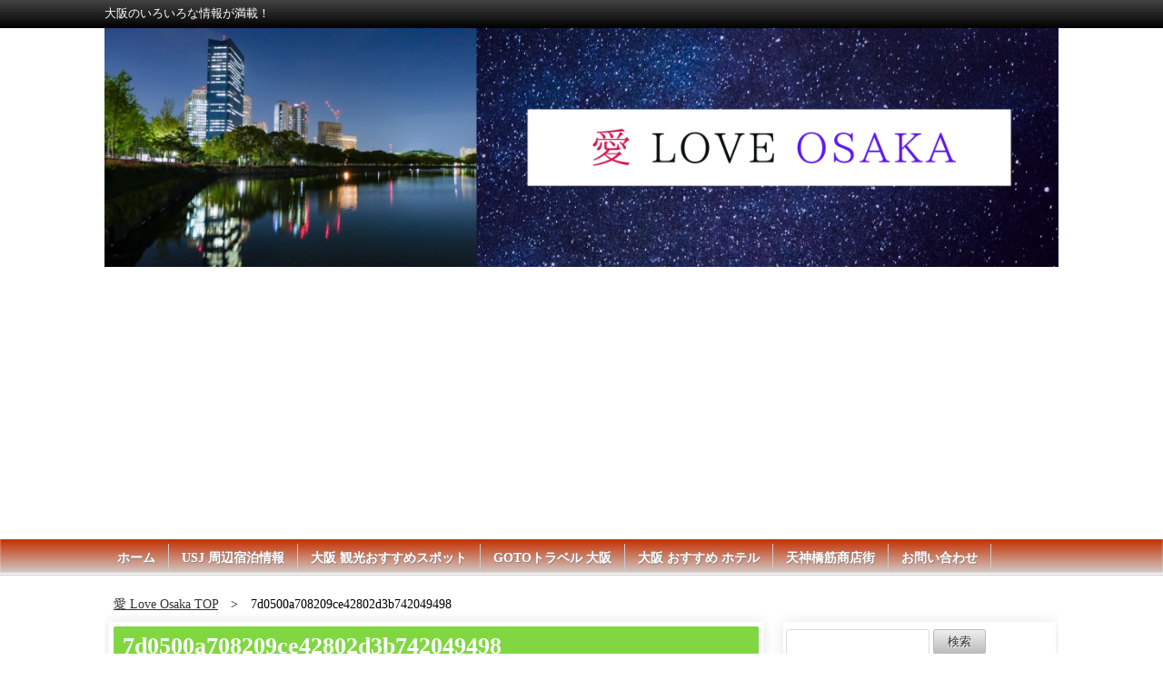

--- FILE ---
content_type: text/html; charset=UTF-8
request_url: https://graziasmarket.xyz/%E3%80%90ana%E3%82%AF%E3%83%A9%E3%82%A6%E3%83%B3%E3%83%97%E3%83%A9%E3%82%B6%E3%83%9B%E3%83%86%E3%83%AB%E5%A4%A7%E9%98%AA%E3%80%91%E3%82%B9%E3%82%A4%E3%83%BC%E3%83%84%E3%83%93%E3%83%A5%E3%83%83/7d0500a708209ce42802d3b742049498/
body_size: 10396
content:
<!doctype html>
<html>
<head prefix="og: http://ogp.me/ns# fb: http://ogp.me/ns/fb# article: http://ogp.me/ns/article#">
<meta charset="UTF-8">

<meta name="keywords" content="" />
<meta name="description" content="大阪のいろいろな情報が満載！">
<meta name="viewport" content="width=device-width, user-scalable=yes, maximum-scale=1.0, minimum-scale=1.0">
<meta name="format-detection" content="telephone=no"> 
<meta name="format-detection" content="email=no"> 
<link rel="alternate" type="application/atom+xml" title="愛 Love Osaka Atom Feed" href="https://graziasmarket.xyz/feed/atom/" />
<link rel="alternate" type="application/rss+xml" title="愛 Love Osaka RSS Feed" href="https://graziasmarket.xyz/feed/" />
<script type="text/javascript" src="https://graziasmarket.xyz/wp-content/themes/zspd/js/jquery1.11.0.js"></script>
<script type="text/javascript" src="https://graziasmarket.xyz/wp-content/themes/zspd/js/scrolltopcontrol.js"></script>


<!-- サイト名 -->
<meta property="og:site_name" content="愛 Love Osaka">
<!-- アドレス -->
<meta property="og:url" content="">
<!-- 属性 -->
<meta property="og:type" content="website">
<!-- 説明 -->
<meta property="og:description" content="大阪のいろいろな情報が満載！">

<link rel="stylesheet" href="https://graziasmarket.xyz/wp-content/themes/zspd/style.css" media="all" />
<link rel="stylesheet" href="https://graziasmarket.xyz/wp-content/themes/zspd/css/custom.css" />
<link rel="stylesheet" type="text/css" href="https://graziasmarket.xyz/wp-content/themes/zspd/style-dashboard.css">

<style>
h2,h3,h4,h5,h6 {background-color:#81d742;}
#gallery h1{ background:#81d742;}
.list-ttl { background:#81d742;}
#bars{background: rgba(0, 0, 0, 0) linear-gradient(to bottom, #444444 0%, #000000 100%) repeat scroll 0 0; color:#ffffff;}
#global{background: rgba(0, 0, 0, 0) linear-gradient(to bottom, #c42f01 0%, #d3d3d3 100%) repeat scroll 0 0; box-shadow: 0 -2px 2px rgba(255, 255, 255, 0.8) inset; border-bottom: 1px solid #d3d3d3;}
</style>
<script type="text/javascript">
$(function(){
	var nowchecked = [];
	$('input[type="radio"]:checked').each(function(){
	  nowchecked.push( $(this).attr('id') );
	});

	$('input[type="radio"]').click(function(){
	  var idx = $.inArray( $(this).attr('id'), nowchecked ); // nowcheckedにクリックされたボタンのidが含まれるか判定。なければ-1が返る。
		if( idx >= 0 ) { // クリックしたボタンにチェックが入っていた場合
			$(this).prop('checked', false); // チェックを外す
			nowchecked.splice(idx,1); // nowcheckedからこのボタンのidを削除
		} else { // チェックが入っていなかった場合
		// 同じname属性のラジオボタンをnowcheckedから削除する
	    var name = $(this).attr('name');
	    $('input[name="' + name + '"]').each(function(){
	      var idx2 = $.inArray( $(this).attr('id'), nowchecked);
	      if( idx2 >= 0 ){
	        nowchecked.splice(idx2,1);
	      }
	    });
	    // チェックしたものをnowcheckedに追加
			nowchecked.push( $(this).attr('id') );
		}
	});
});
</script>

		<!-- All in One SEO 4.1.1 -->
		<title>7d0500a708209ce42802d3b742049498 | 愛 Love Osaka</title>
		<meta property="og:site_name" content="愛 Love Osaka | 大阪のいろいろな情報が満載！" />
		<meta property="og:type" content="article" />
		<meta property="og:title" content="7d0500a708209ce42802d3b742049498 | 愛 Love Osaka" />
		<meta property="article:published_time" content="2021-05-17T12:52:08Z" />
		<meta property="article:modified_time" content="2021-05-17T12:52:08Z" />
		<meta name="twitter:card" content="summary" />
		<meta name="twitter:domain" content="graziasmarket.xyz" />
		<meta name="twitter:title" content="7d0500a708209ce42802d3b742049498 | 愛 Love Osaka" />
		<script type="application/ld+json" class="aioseo-schema">
			{"@context":"https:\/\/schema.org","@graph":[{"@type":"WebSite","@id":"https:\/\/graziasmarket.xyz\/#website","url":"https:\/\/graziasmarket.xyz\/","name":"\u611b Love Osaka","description":"\u5927\u962a\u306e\u3044\u308d\u3044\u308d\u306a\u60c5\u5831\u304c\u6e80\u8f09\uff01","publisher":{"@id":"https:\/\/graziasmarket.xyz\/#person"}},{"@type":"Person","@id":"https:\/\/graziasmarket.xyz\/#person","name":"bishamonten0103","image":{"@type":"ImageObject","@id":"https:\/\/graziasmarket.xyz\/%e3%80%90ana%e3%82%af%e3%83%a9%e3%82%a6%e3%83%b3%e3%83%97%e3%83%a9%e3%82%b6%e3%83%9b%e3%83%86%e3%83%ab%e5%a4%a7%e9%98%aa%e3%80%91%e3%82%b9%e3%82%a4%e3%83%bc%e3%83%84%e3%83%93%e3%83%a5%e3%83%83\/7d0500a708209ce42802d3b742049498\/#personImage","url":"https:\/\/secure.gravatar.com\/avatar\/e6d7e3572fedff85f8218c6e3ee5ebe2?s=96&d=mm&r=g","width":"96","height":"96","caption":"bishamonten0103"}},{"@type":"BreadcrumbList","@id":"https:\/\/graziasmarket.xyz\/%e3%80%90ana%e3%82%af%e3%83%a9%e3%82%a6%e3%83%b3%e3%83%97%e3%83%a9%e3%82%b6%e3%83%9b%e3%83%86%e3%83%ab%e5%a4%a7%e9%98%aa%e3%80%91%e3%82%b9%e3%82%a4%e3%83%bc%e3%83%84%e3%83%93%e3%83%a5%e3%83%83\/7d0500a708209ce42802d3b742049498\/#breadcrumblist","itemListElement":[{"@type":"ListItem","@id":"https:\/\/graziasmarket.xyz\/#listItem","position":"1","item":{"@id":"https:\/\/graziasmarket.xyz\/#item","name":"\u30db\u30fc\u30e0","description":"\u5927\u962a\u306e\u30b0\u30eb\u30e1\u3001\u89b3\u5149\u30b9\u30dd\u30c3\u30c8\u3001\u5bbf\u6cca\u306a\u3069\u69d8\u3005\u306a\u60c5\u5831\u304c\u6e80\u8f09\uff01","url":"https:\/\/graziasmarket.xyz\/"},"nextItem":"https:\/\/graziasmarket.xyz\/%e3%80%90ana%e3%82%af%e3%83%a9%e3%82%a6%e3%83%b3%e3%83%97%e3%83%a9%e3%82%b6%e3%83%9b%e3%83%86%e3%83%ab%e5%a4%a7%e9%98%aa%e3%80%91%e3%82%b9%e3%82%a4%e3%83%bc%e3%83%84%e3%83%93%e3%83%a5%e3%83%83\/7d0500a708209ce42802d3b742049498\/#listItem"},{"@type":"ListItem","@id":"https:\/\/graziasmarket.xyz\/%e3%80%90ana%e3%82%af%e3%83%a9%e3%82%a6%e3%83%b3%e3%83%97%e3%83%a9%e3%82%b6%e3%83%9b%e3%83%86%e3%83%ab%e5%a4%a7%e9%98%aa%e3%80%91%e3%82%b9%e3%82%a4%e3%83%bc%e3%83%84%e3%83%93%e3%83%a5%e3%83%83\/7d0500a708209ce42802d3b742049498\/#listItem","position":"2","item":{"@id":"https:\/\/graziasmarket.xyz\/%e3%80%90ana%e3%82%af%e3%83%a9%e3%82%a6%e3%83%b3%e3%83%97%e3%83%a9%e3%82%b6%e3%83%9b%e3%83%86%e3%83%ab%e5%a4%a7%e9%98%aa%e3%80%91%e3%82%b9%e3%82%a4%e3%83%bc%e3%83%84%e3%83%93%e3%83%a5%e3%83%83\/7d0500a708209ce42802d3b742049498\/#item","name":"7d0500a708209ce42802d3b742049498","url":"https:\/\/graziasmarket.xyz\/%e3%80%90ana%e3%82%af%e3%83%a9%e3%82%a6%e3%83%b3%e3%83%97%e3%83%a9%e3%82%b6%e3%83%9b%e3%83%86%e3%83%ab%e5%a4%a7%e9%98%aa%e3%80%91%e3%82%b9%e3%82%a4%e3%83%bc%e3%83%84%e3%83%93%e3%83%a5%e3%83%83\/7d0500a708209ce42802d3b742049498\/"},"previousItem":"https:\/\/graziasmarket.xyz\/#listItem"}]},{"@type":"ItemPage","@id":"https:\/\/graziasmarket.xyz\/%e3%80%90ana%e3%82%af%e3%83%a9%e3%82%a6%e3%83%b3%e3%83%97%e3%83%a9%e3%82%b6%e3%83%9b%e3%83%86%e3%83%ab%e5%a4%a7%e9%98%aa%e3%80%91%e3%82%b9%e3%82%a4%e3%83%bc%e3%83%84%e3%83%93%e3%83%a5%e3%83%83\/7d0500a708209ce42802d3b742049498\/#itempage","url":"https:\/\/graziasmarket.xyz\/%e3%80%90ana%e3%82%af%e3%83%a9%e3%82%a6%e3%83%b3%e3%83%97%e3%83%a9%e3%82%b6%e3%83%9b%e3%83%86%e3%83%ab%e5%a4%a7%e9%98%aa%e3%80%91%e3%82%b9%e3%82%a4%e3%83%bc%e3%83%84%e3%83%93%e3%83%a5%e3%83%83\/7d0500a708209ce42802d3b742049498\/","name":"7d0500a708209ce42802d3b742049498 | \u611b Love Osaka","inLanguage":"ja","isPartOf":{"@id":"https:\/\/graziasmarket.xyz\/#website"},"breadcrumb":{"@id":"https:\/\/graziasmarket.xyz\/%e3%80%90ana%e3%82%af%e3%83%a9%e3%82%a6%e3%83%b3%e3%83%97%e3%83%a9%e3%82%b6%e3%83%9b%e3%83%86%e3%83%ab%e5%a4%a7%e9%98%aa%e3%80%91%e3%82%b9%e3%82%a4%e3%83%bc%e3%83%84%e3%83%93%e3%83%a5%e3%83%83\/7d0500a708209ce42802d3b742049498\/#breadcrumblist"},"author":"https:\/\/graziasmarket.xyz\/%e3%80%90ana%e3%82%af%e3%83%a9%e3%82%a6%e3%83%b3%e3%83%97%e3%83%a9%e3%82%b6%e3%83%9b%e3%83%86%e3%83%ab%e5%a4%a7%e9%98%aa%e3%80%91%e3%82%b9%e3%82%a4%e3%83%bc%e3%83%84%e3%83%93%e3%83%a5%e3%83%83\/7d0500a708209ce42802d3b742049498\/#author","creator":"https:\/\/graziasmarket.xyz\/%e3%80%90ana%e3%82%af%e3%83%a9%e3%82%a6%e3%83%b3%e3%83%97%e3%83%a9%e3%82%b6%e3%83%9b%e3%83%86%e3%83%ab%e5%a4%a7%e9%98%aa%e3%80%91%e3%82%b9%e3%82%a4%e3%83%bc%e3%83%84%e3%83%93%e3%83%a5%e3%83%83\/7d0500a708209ce42802d3b742049498\/#author","datePublished":"2021-05-17T12:52:08+09:00","dateModified":"2021-05-17T12:52:08+09:00"}]}
		</script>
		<script type="text/javascript" >
			window.ga=window.ga||function(){(ga.q=ga.q||[]).push(arguments)};ga.l=+new Date;
			ga('create', "UA-131747995-1", 'auto');
			ga('send', 'pageview');
		</script>
		<script async src="https://www.google-analytics.com/analytics.js"></script>
		<!-- All in One SEO -->

<link rel='dns-prefetch' href='//s.w.org' />
<link rel="alternate" type="application/rss+xml" title="愛 Love Osaka &raquo; フィード" href="https://graziasmarket.xyz/feed/" />
<link rel="alternate" type="application/rss+xml" title="愛 Love Osaka &raquo; コメントフィード" href="https://graziasmarket.xyz/comments/feed/" />
<link rel="alternate" type="application/rss+xml" title="愛 Love Osaka &raquo; 7d0500a708209ce42802d3b742049498 のコメントのフィード" href="https://graziasmarket.xyz/%e3%80%90ana%e3%82%af%e3%83%a9%e3%82%a6%e3%83%b3%e3%83%97%e3%83%a9%e3%82%b6%e3%83%9b%e3%83%86%e3%83%ab%e5%a4%a7%e9%98%aa%e3%80%91%e3%82%b9%e3%82%a4%e3%83%bc%e3%83%84%e3%83%93%e3%83%a5%e3%83%83/7d0500a708209ce42802d3b742049498/feed/" />
		<script type="text/javascript">
			window._wpemojiSettings = {"baseUrl":"https:\/\/s.w.org\/images\/core\/emoji\/13.0.1\/72x72\/","ext":".png","svgUrl":"https:\/\/s.w.org\/images\/core\/emoji\/13.0.1\/svg\/","svgExt":".svg","source":{"concatemoji":"https:\/\/graziasmarket.xyz\/wp-includes\/js\/wp-emoji-release.min.js?ver=5.7.2"}};
			!function(e,a,t){var n,r,o,i=a.createElement("canvas"),p=i.getContext&&i.getContext("2d");function s(e,t){var a=String.fromCharCode;p.clearRect(0,0,i.width,i.height),p.fillText(a.apply(this,e),0,0);e=i.toDataURL();return p.clearRect(0,0,i.width,i.height),p.fillText(a.apply(this,t),0,0),e===i.toDataURL()}function c(e){var t=a.createElement("script");t.src=e,t.defer=t.type="text/javascript",a.getElementsByTagName("head")[0].appendChild(t)}for(o=Array("flag","emoji"),t.supports={everything:!0,everythingExceptFlag:!0},r=0;r<o.length;r++)t.supports[o[r]]=function(e){if(!p||!p.fillText)return!1;switch(p.textBaseline="top",p.font="600 32px Arial",e){case"flag":return s([127987,65039,8205,9895,65039],[127987,65039,8203,9895,65039])?!1:!s([55356,56826,55356,56819],[55356,56826,8203,55356,56819])&&!s([55356,57332,56128,56423,56128,56418,56128,56421,56128,56430,56128,56423,56128,56447],[55356,57332,8203,56128,56423,8203,56128,56418,8203,56128,56421,8203,56128,56430,8203,56128,56423,8203,56128,56447]);case"emoji":return!s([55357,56424,8205,55356,57212],[55357,56424,8203,55356,57212])}return!1}(o[r]),t.supports.everything=t.supports.everything&&t.supports[o[r]],"flag"!==o[r]&&(t.supports.everythingExceptFlag=t.supports.everythingExceptFlag&&t.supports[o[r]]);t.supports.everythingExceptFlag=t.supports.everythingExceptFlag&&!t.supports.flag,t.DOMReady=!1,t.readyCallback=function(){t.DOMReady=!0},t.supports.everything||(n=function(){t.readyCallback()},a.addEventListener?(a.addEventListener("DOMContentLoaded",n,!1),e.addEventListener("load",n,!1)):(e.attachEvent("onload",n),a.attachEvent("onreadystatechange",function(){"complete"===a.readyState&&t.readyCallback()})),(n=t.source||{}).concatemoji?c(n.concatemoji):n.wpemoji&&n.twemoji&&(c(n.twemoji),c(n.wpemoji)))}(window,document,window._wpemojiSettings);
		</script>
		<style type="text/css">
img.wp-smiley,
img.emoji {
	display: inline !important;
	border: none !important;
	box-shadow: none !important;
	height: 1em !important;
	width: 1em !important;
	margin: 0 .07em !important;
	vertical-align: -0.1em !important;
	background: none !important;
	padding: 0 !important;
}
</style>
	<link rel='stylesheet' id='wp-block-library-css'  href='https://graziasmarket.xyz/wp-includes/css/dist/block-library/style.min.css?ver=5.7.2' type='text/css' media='all' />
<link rel='stylesheet' id='contact-form-7-css'  href='https://graziasmarket.xyz/wp-content/plugins/contact-form-7/includes/css/styles.css?ver=5.4.1' type='text/css' media='all' />
<link rel='stylesheet' id='addtoany-css'  href='https://graziasmarket.xyz/wp-content/plugins/add-to-any/addtoany.min.css?ver=1.15' type='text/css' media='all' />
<script type='text/javascript' src='https://graziasmarket.xyz/wp-includes/js/jquery/jquery.min.js?ver=3.5.1' id='jquery-core-js'></script>
<script type='text/javascript' src='https://graziasmarket.xyz/wp-includes/js/jquery/jquery-migrate.min.js?ver=3.3.2' id='jquery-migrate-js'></script>
<script type='text/javascript' src='https://graziasmarket.xyz/wp-content/plugins/add-to-any/addtoany.min.js?ver=1.1' id='addtoany-js'></script>
<script type='text/javascript' src='https://graziasmarket.xyz/wp-content/plugins/google-analyticator/external-tracking.min.js?ver=6.5.5' id='ga-external-tracking-js'></script>
<link rel="https://api.w.org/" href="https://graziasmarket.xyz/wp-json/" /><link rel="alternate" type="application/json" href="https://graziasmarket.xyz/wp-json/wp/v2/media/1236" /><link rel="EditURI" type="application/rsd+xml" title="RSD" href="https://graziasmarket.xyz/xmlrpc.php?rsd" />
<link rel="wlwmanifest" type="application/wlwmanifest+xml" href="https://graziasmarket.xyz/wp-includes/wlwmanifest.xml" /> 
<link rel='shortlink' href='https://graziasmarket.xyz/?p=1236' />
<link rel="alternate" type="application/json+oembed" href="https://graziasmarket.xyz/wp-json/oembed/1.0/embed?url=https%3A%2F%2Fgraziasmarket.xyz%2F%25e3%2580%2590ana%25e3%2582%25af%25e3%2583%25a9%25e3%2582%25a6%25e3%2583%25b3%25e3%2583%2597%25e3%2583%25a9%25e3%2582%25b6%25e3%2583%259b%25e3%2583%2586%25e3%2583%25ab%25e5%25a4%25a7%25e9%2598%25aa%25e3%2580%2591%25e3%2582%25b9%25e3%2582%25a4%25e3%2583%25bc%25e3%2583%2584%25e3%2583%2593%25e3%2583%25a5%25e3%2583%2583%2F7d0500a708209ce42802d3b742049498%2F" />
<link rel="alternate" type="text/xml+oembed" href="https://graziasmarket.xyz/wp-json/oembed/1.0/embed?url=https%3A%2F%2Fgraziasmarket.xyz%2F%25e3%2580%2590ana%25e3%2582%25af%25e3%2583%25a9%25e3%2582%25a6%25e3%2583%25b3%25e3%2583%2597%25e3%2583%25a9%25e3%2582%25b6%25e3%2583%259b%25e3%2583%2586%25e3%2583%25ab%25e5%25a4%25a7%25e9%2598%25aa%25e3%2580%2591%25e3%2582%25b9%25e3%2582%25a4%25e3%2583%25bc%25e3%2583%2584%25e3%2583%2593%25e3%2583%25a5%25e3%2583%2583%2F7d0500a708209ce42802d3b742049498%2F&#038;format=xml" />

<script data-cfasync="false">
window.a2a_config=window.a2a_config||{};a2a_config.callbacks=[];a2a_config.overlays=[];a2a_config.templates={};a2a_localize = {
	Share: "共有",
	Save: "ブックマーク",
	Subscribe: "購読",
	Email: "メール",
	Bookmark: "ブックマーク",
	ShowAll: "すべて表示する",
	ShowLess: "小さく表示する",
	FindServices: "サービスを探す",
	FindAnyServiceToAddTo: "追加するサービスを今すぐ探す",
	PoweredBy: "Powered by",
	ShareViaEmail: "メールでシェアする",
	SubscribeViaEmail: "メールで購読する",
	BookmarkInYourBrowser: "ブラウザにブックマーク",
	BookmarkInstructions: "このページをブックマークするには、 Ctrl+D または \u2318+D を押下。",
	AddToYourFavorites: "お気に入りに追加",
	SendFromWebOrProgram: "任意のメールアドレスまたはメールプログラムから送信",
	EmailProgram: "メールプログラム",
	More: "詳細&#8230;",
	ThanksForSharing: "Thanks for sharing!",
	ThanksForFollowing: "Thanks for following!"
};

(function(d,s,a,b){a=d.createElement(s);b=d.getElementsByTagName(s)[0];a.async=1;a.src="https://static.addtoany.com/menu/page.js";b.parentNode.insertBefore(a,b);})(document,"script");
</script>
<style type="text/css"></style><style type="text/css">.recentcomments a{display:inline !important;padding:0 !important;margin:0 !important;}</style><!-- Google Analytics Tracking by Google Analyticator 6.5.5 -->
<script type="text/javascript">
    var analyticsFileTypes = [''];
    var analyticsSnippet = 'disabled';
    var analyticsEventTracking = 'enabled';
</script>
<script type="text/javascript">
	(function(i,s,o,g,r,a,m){i['GoogleAnalyticsObject']=r;i[r]=i[r]||function(){
	(i[r].q=i[r].q||[]).push(arguments)},i[r].l=1*new Date();a=s.createElement(o),
	m=s.getElementsByTagName(o)[0];a.async=1;a.src=g;m.parentNode.insertBefore(a,m)
	})(window,document,'script','//www.google-analytics.com/analytics.js','ga');
	ga('create', 'UA-131747995-1', 'auto');
 
	ga('send', 'pageview');
</script>
</head>

<body class="attachment attachment-template-default single single-attachment postid-1236 attachmentid-1236 attachment-jpeg">
<div id="bars">
	<div id="bars-innner">大阪のいろいろな情報が満載！</div>
</div>
<header>

<!-- ヘッダー画像 -->
<div class="header-img" style="background-color:
">
<a href="https://graziasmarket.xyz"><img src="https://graziasmarket.xyz/wp-content/uploads/2020/11/3abaa29c0957bb25433c56a22d8cb36b.png" alt="愛 Love Osaka" title="愛 Love Osaka"></a>

</div><!-- /.header-images -->
</header><!-- /.header -->

<!-- globalナビ -->
<nav id="global">
<ul id="menu-menu-1" class="menu"><li id="menu-item-255" class="menu-item menu-item-type-custom menu-item-object-custom menu-item-home menu-item-255"><a href="https://graziasmarket.xyz/">ホーム</a></li>
<li id="menu-item-1080" class="menu-item menu-item-type-taxonomy menu-item-object-category menu-item-1080"><a href="https://graziasmarket.xyz/category/usj-2/">USJ 周辺宿泊情報</a></li>
<li id="menu-item-1048" class="menu-item menu-item-type-taxonomy menu-item-object-category menu-item-1048"><a href="https://graziasmarket.xyz/category/%e5%a4%a7%e9%98%aa-%e8%a6%b3%e5%85%89%e3%82%b9%e3%83%9d%e3%83%83%e3%83%88/">大阪 観光おすすめスポット</a></li>
<li id="menu-item-1052" class="menu-item menu-item-type-taxonomy menu-item-object-category menu-item-1052"><a href="https://graziasmarket.xyz/category/goto%e3%83%88%e3%83%a9%e3%83%99%e3%83%ab/">GOTOトラベル 大阪</a></li>
<li id="menu-item-1047" class="menu-item menu-item-type-taxonomy menu-item-object-category menu-item-1047"><a href="https://graziasmarket.xyz/category/%e5%a4%a7%e9%98%aa/">大阪 おすすめ ホテル</a></li>
<li id="menu-item-1051" class="menu-item menu-item-type-taxonomy menu-item-object-category menu-item-1051"><a href="https://graziasmarket.xyz/category/%e5%a4%a9%e7%a5%9e%e6%a9%8b%e7%ad%8b%e5%95%86%e5%ba%97%e8%a1%97/">天神橋筋商店街</a></li>
<li id="menu-item-256" class="menu-item menu-item-type-post_type menu-item-object-page menu-item-256"><a href="https://graziasmarket.xyz/%e3%81%8a%e5%95%8f%e3%81%84%e5%90%88%e3%82%8f%e3%81%9b/">お問い合わせ</a></li>
</ul></nav>
<div id="container" class="clearfix">


<div id="contents">

<!-- パンくずリスト -->
<div class="breadcrumb">
<nav class="breadcrumbs">
<ul class="breadcrumbs-in" itemscope itemtype="http://schema.org/BreadcrumbList">
<li class="bcl-first" itemprop="itemListElement" itemscope itemtype="http://schema.org/ListItem">
	<a itemprop="item" href="https://graziasmarket.xyz"><span itemprop="name">愛 Love Osaka TOP</span></a>
	<meta itemprop="position" content="1" />
</li>
<li class="bcl-last">7d0500a708209ce42802d3b742049498</li>
</ul>
</nav>
</div>
<!-- パンくずリスト -->
<article id="main">
<div id="mainwrap">
	<div id="news">
			</div>

<div id="gallery">

<!-- 記事 -->
<!-- 記事本文 -->
<h1><a href="https://graziasmarket.xyz/%e3%80%90ana%e3%82%af%e3%83%a9%e3%82%a6%e3%83%b3%e3%83%97%e3%83%a9%e3%82%b6%e3%83%9b%e3%83%86%e3%83%ab%e5%a4%a7%e9%98%aa%e3%80%91%e3%82%b9%e3%82%a4%e3%83%bc%e3%83%84%e3%83%93%e3%83%a5%e3%83%83/7d0500a708209ce42802d3b742049498/">7d0500a708209ce42802d3b742049498</a></h1>
<div class="videosize">
<p class="attachment"><a href='https://graziasmarket.xyz/wp-content/uploads/2021/05/7d0500a708209ce42802d3b742049498.jpg'><img width="320" height="180" src="https://graziasmarket.xyz/wp-content/uploads/2021/05/7d0500a708209ce42802d3b742049498-320x180.jpg" class="attachment-medium size-medium" alt="" loading="lazy" srcset="https://graziasmarket.xyz/wp-content/uploads/2021/05/7d0500a708209ce42802d3b742049498-320x180.jpg 320w, https://graziasmarket.xyz/wp-content/uploads/2021/05/7d0500a708209ce42802d3b742049498-640x360.jpg 640w, https://graziasmarket.xyz/wp-content/uploads/2021/05/7d0500a708209ce42802d3b742049498-768x432.jpg 768w, https://graziasmarket.xyz/wp-content/uploads/2021/05/7d0500a708209ce42802d3b742049498.jpg 1280w" sizes="(max-width: 320px) 100vw, 320px" /></a></p>
<div class="addtoany_share_save_container addtoany_content addtoany_content_bottom"><div class="a2a_kit a2a_kit_size_32 addtoany_list" data-a2a-url="https://graziasmarket.xyz/%e3%80%90ana%e3%82%af%e3%83%a9%e3%82%a6%e3%83%b3%e3%83%97%e3%83%a9%e3%82%b6%e3%83%9b%e3%83%86%e3%83%ab%e5%a4%a7%e9%98%aa%e3%80%91%e3%82%b9%e3%82%a4%e3%83%bc%e3%83%84%e3%83%93%e3%83%a5%e3%83%83/7d0500a708209ce42802d3b742049498/" data-a2a-title="7d0500a708209ce42802d3b742049498"><a class="a2a_button_facebook" href="https://www.addtoany.com/add_to/facebook?linkurl=https%3A%2F%2Fgraziasmarket.xyz%2F%25e3%2580%2590ana%25e3%2582%25af%25e3%2583%25a9%25e3%2582%25a6%25e3%2583%25b3%25e3%2583%2597%25e3%2583%25a9%25e3%2582%25b6%25e3%2583%259b%25e3%2583%2586%25e3%2583%25ab%25e5%25a4%25a7%25e9%2598%25aa%25e3%2580%2591%25e3%2582%25b9%25e3%2582%25a4%25e3%2583%25bc%25e3%2583%2584%25e3%2583%2593%25e3%2583%25a5%25e3%2583%2583%2F7d0500a708209ce42802d3b742049498%2F&amp;linkname=7d0500a708209ce42802d3b742049498" title="Facebook" rel="nofollow noopener" target="_blank"></a><a class="a2a_button_twitter" href="https://www.addtoany.com/add_to/twitter?linkurl=https%3A%2F%2Fgraziasmarket.xyz%2F%25e3%2580%2590ana%25e3%2582%25af%25e3%2583%25a9%25e3%2582%25a6%25e3%2583%25b3%25e3%2583%2597%25e3%2583%25a9%25e3%2582%25b6%25e3%2583%259b%25e3%2583%2586%25e3%2583%25ab%25e5%25a4%25a7%25e9%2598%25aa%25e3%2580%2591%25e3%2582%25b9%25e3%2582%25a4%25e3%2583%25bc%25e3%2583%2584%25e3%2583%2593%25e3%2583%25a5%25e3%2583%2583%2F7d0500a708209ce42802d3b742049498%2F&amp;linkname=7d0500a708209ce42802d3b742049498" title="Twitter" rel="nofollow noopener" target="_blank"></a><a class="a2a_button_email" href="https://www.addtoany.com/add_to/email?linkurl=https%3A%2F%2Fgraziasmarket.xyz%2F%25e3%2580%2590ana%25e3%2582%25af%25e3%2583%25a9%25e3%2582%25a6%25e3%2583%25b3%25e3%2583%2597%25e3%2583%25a9%25e3%2582%25b6%25e3%2583%259b%25e3%2583%2586%25e3%2583%25ab%25e5%25a4%25a7%25e9%2598%25aa%25e3%2580%2591%25e3%2582%25b9%25e3%2582%25a4%25e3%2583%25bc%25e3%2583%2584%25e3%2583%2593%25e3%2583%25a5%25e3%2583%2583%2F7d0500a708209ce42802d3b742049498%2F&amp;linkname=7d0500a708209ce42802d3b742049498" title="Email" rel="nofollow noopener" target="_blank"></a><a class="a2a_dd addtoany_share_save addtoany_share" href="https://www.addtoany.com/share"></a></div></div></div>


<div id="news-bottom">
	</div>
<div id="comments">
  









<div id="respond">
<div id="cancel-comment-reply">
	<small><a rel="nofollow" id="cancel-comment-reply-link" href="/%E3%80%90ana%E3%82%AF%E3%83%A9%E3%82%A6%E3%83%B3%E3%83%97%E3%83%A9%E3%82%B6%E3%83%9B%E3%83%86%E3%83%AB%E5%A4%A7%E9%98%AA%E3%80%91%E3%82%B9%E3%82%A4%E3%83%BC%E3%83%84%E3%83%93%E3%83%A5%E3%83%83/7d0500a708209ce42802d3b742049498/#respond" style="display:none;">返信をキャンセルする。</a></small>
</div>


<form action="https://graziasmarket.xyz/wp-comments-post.php" method="post" id="commentform">


<div class="comment-form-author">
<p><label for="author"><small>名前 <span class="required">(必須)</span></small></label></p>
<p><input type="text" name="author" id="author" class="w50" value="匿名" onfocus="if (this.value == '匿名') this.value = '';" onblur="if (this.value == '') this.value = '匿名';" size="22" tabindex="1" aria-required='true'></p>
</div>

<div class="comment-form-mail">
<p><label for="email"><small>メールアドレス <span class="required">(必須)</span></small></label></p>
<p><input type="text" name="email" id="email" class="w50" value="" size="22" tabindex="2" aria-required='true'></p>
</div>


<!--<p><small><strong>XHTML:</strong> You can use these tags: <code>&lt;a href=&quot;&quot; title=&quot;&quot;&gt; &lt;abbr title=&quot;&quot;&gt; &lt;acronym title=&quot;&quot;&gt; &lt;b&gt; &lt;blockquote cite=&quot;&quot;&gt; &lt;cite&gt; &lt;code&gt; &lt;del datetime=&quot;&quot;&gt; &lt;em&gt; &lt;i&gt; &lt;q cite=&quot;&quot;&gt; &lt;s&gt; &lt;strike&gt; &lt;strong&gt; </code></small></p>-->

<p><textarea name="comment" id="comment" class="w90" cols="58" rows="6" tabindex="4"></textarea></p>

<p class="al-c"><button name="submit" type="submit" id="submit" class="btn btn-form03" tabindex="5" value="Submit Comment" ><span>コメントを書き込む</span></button>
<input type='hidden' name='comment_post_ID' value='1236' id='comment_post_ID' />
<input type='hidden' name='comment_parent' id='comment_parent' value='0' />
</p>
<p style="display: none;"><input type="hidden" id="akismet_comment_nonce" name="akismet_comment_nonce" value="9dcb3667c7" /></p><input type="hidden" id="ak_js" name="ak_js" value="33"/><textarea name="ak_hp_textarea" cols="45" rows="8" maxlength="100" style="display: none !important;"></textarea>
</form>

</div>






</div><!-- /#gallery -->

<!-- 古い記事、新しい記事をタイトル付きで表示 -->
<div id="pager" class="clearfix">
<div class="page-left"><a href="https://graziasmarket.xyz/%e3%80%90ana%e3%82%af%e3%83%a9%e3%82%a6%e3%83%b3%e3%83%97%e3%83%a9%e3%82%b6%e3%83%9b%e3%83%86%e3%83%ab%e5%a4%a7%e9%98%aa%e3%80%91%e3%82%b9%e3%82%a4%e3%83%bc%e3%83%84%e3%83%93%e3%83%a5%e3%83%83/" rel="prev">【ANAクラウンプラザホテル大阪】スイーツビュッフェ ランチブッフェ スイーツ食べ放題 ピザ食べ放題 デザートビュッフェ ホテルビュッフェ バイキング フォトジェニック インスタ映え 大阪グルメ</a></div>
<div class="page-right"></div>
</div><!-- /#pager -->
</div><!-- /#mainwrap -->
</article><!-- /#main -->

<aside id="sidebar">
<div class="widget"><form role="search" method="get" id="searchform" class="searchform" action="https://graziasmarket.xyz/">
				<div>
					<label class="screen-reader-text" for="s">検索:</label>
					<input type="text" value="" name="s" id="s" />
					<input type="submit" id="searchsubmit" value="検索" />
				</div>
			</form></div><div class="widget_text widget"><h3><div>ツイッターなどのSNSでほったらかしで日給３万円稼ぐ方法</div></h3><div class="textwidget custom-html-widget"><a href="https://www.infotop.jp/click.php?aid=362124&iid=65354" target="_blank" rel="noopener"><img src="https://blog-imgs-137.fc2.com/b/i/s/bishamonten529/2021-05-18_221342.png"></a></div></div><div class="widget_text widget"><h3><div>　　　　　　　楽天トラベルで素敵な旅を！</div></h3><div class="textwidget custom-html-widget"><script type="text/javascript">rakuten_design="slide";rakuten_affiliateId="16d92960.e06a08f3.16d92961.0d4791e8";rakuten_items="tra-ctsmatch";rakuten_genreId="0";rakuten_size="300x160";rakuten_target="_blank";rakuten_theme="gray";rakuten_border="off";rakuten_auto_mode="on";rakuten_genre_title="off";rakuten_recommend="on";rakuten_ts="1608709817143";</script><script type="text/javascript" src="https://xml.affiliate.rakuten.co.jp/widget/js/rakuten_widget_travel.js"></script></div></div>
		<div class="widget">
		<h3><div>最近の投稿</div></h3>
		<ul>
											<li>
					<a href="https://graziasmarket.xyz/%e3%80%902020-11-25%e3%80%91goto%e3%83%88%e3%83%a9%e3%83%99%e3%83%ab%e3%80%80%e5%a4%a7%e9%98%aa%e3%83%bb%e6%9c%ad%e5%b9%8c%e9%99%a4%e5%a4%96%e3%80%80%e5%bd%b1%e9%9f%bf%e5%bf%85%e8%87%b3%e3%81%ae/">【2020/11/25】GoToトラベル　大阪・札幌除外　影響必至の福島空港は</a>
									</li>
											<li>
					<a href="https://graziasmarket.xyz/%e4%ba%ac%e6%a9%8b%e3%81%a7%e6%9c%80%e5%bc%b7%e3%81%ab%e5%ae%89%e3%81%84%e7%ab%8b%e9%a3%b2%e3%81%bf%e3%80%90%e4%ba%ac%e6%a9%8b%e5%be%97%e4%b8%80%e3%80%91%e4%ba%ac%e6%a9%8b-%e3%80%801%e4%ba%ba/">京橋で最強に安い立飲み【京橋得一】#京橋 　#1人飲み 　#居酒屋</a>
									</li>
											<li>
					<a href="https://graziasmarket.xyz/%e9%ab%98%e3%81%84%e3%81%91%e3%81%a9%e3%82%ac%e3%83%81%e3%81%a7%e9%9d%9e%e6%97%a5%e5%b8%b8%e3%81%aa%e4%ba%ac%e9%83%bd%e3%81%ae%e7%a5%9e%e3%83%9b%e3%83%86%e3%83%ab7%e9%81%b8%e3%80%80%e3%81%a4%e3%81%84/">高いけどガチで非日常な京都の神ホテル7選　#ついつい気になる有益情報局</a>
									</li>
											<li>
					<a href="https://graziasmarket.xyz/%e5%86%8d%e9%96%8b%e9%96%93%e8%bf%91goto%e3%83%88%e3%83%a9%e3%83%99%e3%83%ab%e3%81%a8%e5%9c%b0%e5%9f%9f%e5%85%b1%e9%80%9a%e3%82%af%e3%83%bc%e3%83%9d%e3%83%b3%e3%81%ab%e3%81%a4%e3%81%84%e3%81%a6/">再開間近!?GOTOトラベルと地域共通クーポンについて。2020年 ver</a>
									</li>
											<li>
					<a href="https://graziasmarket.xyz/%e3%80%90%e4%ba%ac%e9%83%bd%e9%a7%85%e5%89%8d%e3%83%9b%e3%83%86%e3%83%ab%ef%bc%94%e9%81%b8%e3%80%91%e6%96%b0%e8%a6%8f%e3%82%aa%e3%83%bc%e3%83%97%e3%83%b3%ef%bc%86%e3%82%b3%e3%82%b9%e3%83%91%e9%87%8d/">【京都駅前ホテル４選】新規オープン＆コスパ重視ホテル特集！✨ #shorts</a>
									</li>
					</ul>

		</div><div class="widget_text widget"><h3><div>　　　　　　　楽天市場でお得な商品を！</div></h3><div class="textwidget custom-html-widget"><script type="text/javascript">rakuten_design="slide";rakuten_affiliateId="16d92960.e06a08f3.16d92961.0d4791e8";rakuten_items="ctsmatch";rakuten_genreId="0";rakuten_size="300x160";rakuten_target="_blank";rakuten_theme="gray";rakuten_border="off";rakuten_auto_mode="on";rakuten_genre_title="off";rakuten_recommend="on";rakuten_ts="1605723831735";</script><script type="text/javascript" src="https://xml.affiliate.rakuten.co.jp/widget/js/rakuten_widget.js"></script></div></div><div class="widget"><h3><div>カテゴリー</div></h3>
			<ul>
					<li class="cat-item cat-item-3"><a href="https://graziasmarket.xyz/category/goto%e3%83%88%e3%83%a9%e3%83%99%e3%83%ab/">GOTOトラベル 大阪</a>
</li>
	<li class="cat-item cat-item-12"><a href="https://graziasmarket.xyz/category/usj-2/">USJ 周辺宿泊情報</a>
</li>
	<li class="cat-item cat-item-10"><a href="https://graziasmarket.xyz/category/%e4%ba%ac%e9%83%bd-%e3%81%8a%e3%81%99%e3%81%99%e3%82%81%e3%83%9b%e3%83%86%e3%83%ab/">京都 おすすめホテル</a>
</li>
	<li class="cat-item cat-item-8"><a href="https://graziasmarket.xyz/category/%e5%a4%a7%e9%98%aa-%e3%82%aa%e3%82%b9%e3%82%b9%e3%83%a1-%e3%82%b0%e3%83%ab%e3%83%a1/">大阪 オススメ グルメ</a>
</li>
	<li class="cat-item cat-item-2"><a href="https://graziasmarket.xyz/category/%e5%a4%a7%e9%98%aa/">大阪 おすすめ ホテル</a>
</li>
	<li class="cat-item cat-item-13"><a href="https://graziasmarket.xyz/category/%e5%a4%a7%e9%98%aa-%e7%ab%8b%e3%81%a1%e9%a3%b2%e3%81%bf%e5%b1%8b/">大阪 立ち飲み屋</a>
</li>
	<li class="cat-item cat-item-11"><a href="https://graziasmarket.xyz/category/%e5%a4%a7%e9%98%aa-%e8%a6%b3%e5%85%89%e3%82%b9%e3%83%9d%e3%83%83%e3%83%88/">大阪 観光おすすめスポット</a>
</li>
	<li class="cat-item cat-item-9"><a href="https://graziasmarket.xyz/category/%e5%a4%a9%e7%a5%9e%e6%a9%8b%e7%ad%8b%e5%95%86%e5%ba%97%e8%a1%97/">天神橋筋商店街</a>
</li>
	<li class="cat-item cat-item-1"><a href="https://graziasmarket.xyz/category/uncategorized/">未分類</a>
</li>
			</ul>

			</div><div class="widget_text widget"><div class="textwidget custom-html-widget"><script async src="https://pagead2.googlesyndication.com/pagead/js/adsbygoogle.js"></script>
<!-- iloveosaka -->
<ins class="adsbygoogle"
     style="display:block"
     data-ad-client="ca-pub-3713645371523044"
     data-ad-slot="4436221267"
     data-ad-format="auto"
     data-full-width-responsive="true"></ins>
<script>
     (adsbygoogle = window.adsbygoogle || []).push({});
</script></div></div><div class="widget"><h3><div>最近のコメント</div></h3><ul id="recentcomments"></ul></div><div class="widget"><h3><div>アーカイブ</div></h3>
			<ul>
					<li><a href='https://graziasmarket.xyz/2025/11/'>2025年11月</a></li>
	<li><a href='https://graziasmarket.xyz/2025/10/'>2025年10月</a></li>
	<li><a href='https://graziasmarket.xyz/2025/09/'>2025年9月</a></li>
	<li><a href='https://graziasmarket.xyz/2025/08/'>2025年8月</a></li>
	<li><a href='https://graziasmarket.xyz/2025/07/'>2025年7月</a></li>
	<li><a href='https://graziasmarket.xyz/2025/06/'>2025年6月</a></li>
	<li><a href='https://graziasmarket.xyz/2025/05/'>2025年5月</a></li>
	<li><a href='https://graziasmarket.xyz/2025/04/'>2025年4月</a></li>
	<li><a href='https://graziasmarket.xyz/2025/03/'>2025年3月</a></li>
	<li><a href='https://graziasmarket.xyz/2025/02/'>2025年2月</a></li>
	<li><a href='https://graziasmarket.xyz/2025/01/'>2025年1月</a></li>
	<li><a href='https://graziasmarket.xyz/2024/12/'>2024年12月</a></li>
	<li><a href='https://graziasmarket.xyz/2024/11/'>2024年11月</a></li>
	<li><a href='https://graziasmarket.xyz/2024/10/'>2024年10月</a></li>
	<li><a href='https://graziasmarket.xyz/2024/09/'>2024年9月</a></li>
	<li><a href='https://graziasmarket.xyz/2024/08/'>2024年8月</a></li>
	<li><a href='https://graziasmarket.xyz/2024/07/'>2024年7月</a></li>
	<li><a href='https://graziasmarket.xyz/2024/06/'>2024年6月</a></li>
	<li><a href='https://graziasmarket.xyz/2024/05/'>2024年5月</a></li>
	<li><a href='https://graziasmarket.xyz/2024/04/'>2024年4月</a></li>
	<li><a href='https://graziasmarket.xyz/2024/03/'>2024年3月</a></li>
	<li><a href='https://graziasmarket.xyz/2024/02/'>2024年2月</a></li>
	<li><a href='https://graziasmarket.xyz/2024/01/'>2024年1月</a></li>
	<li><a href='https://graziasmarket.xyz/2023/12/'>2023年12月</a></li>
	<li><a href='https://graziasmarket.xyz/2023/11/'>2023年11月</a></li>
	<li><a href='https://graziasmarket.xyz/2023/10/'>2023年10月</a></li>
	<li><a href='https://graziasmarket.xyz/2023/09/'>2023年9月</a></li>
	<li><a href='https://graziasmarket.xyz/2023/08/'>2023年8月</a></li>
	<li><a href='https://graziasmarket.xyz/2023/07/'>2023年7月</a></li>
	<li><a href='https://graziasmarket.xyz/2023/06/'>2023年6月</a></li>
	<li><a href='https://graziasmarket.xyz/2023/05/'>2023年5月</a></li>
	<li><a href='https://graziasmarket.xyz/2023/04/'>2023年4月</a></li>
	<li><a href='https://graziasmarket.xyz/2023/03/'>2023年3月</a></li>
	<li><a href='https://graziasmarket.xyz/2023/02/'>2023年2月</a></li>
	<li><a href='https://graziasmarket.xyz/2023/01/'>2023年1月</a></li>
	<li><a href='https://graziasmarket.xyz/2022/12/'>2022年12月</a></li>
	<li><a href='https://graziasmarket.xyz/2022/11/'>2022年11月</a></li>
	<li><a href='https://graziasmarket.xyz/2022/10/'>2022年10月</a></li>
	<li><a href='https://graziasmarket.xyz/2022/09/'>2022年9月</a></li>
	<li><a href='https://graziasmarket.xyz/2022/08/'>2022年8月</a></li>
	<li><a href='https://graziasmarket.xyz/2022/07/'>2022年7月</a></li>
	<li><a href='https://graziasmarket.xyz/2022/06/'>2022年6月</a></li>
	<li><a href='https://graziasmarket.xyz/2022/05/'>2022年5月</a></li>
	<li><a href='https://graziasmarket.xyz/2022/04/'>2022年4月</a></li>
	<li><a href='https://graziasmarket.xyz/2022/03/'>2022年3月</a></li>
	<li><a href='https://graziasmarket.xyz/2022/02/'>2022年2月</a></li>
	<li><a href='https://graziasmarket.xyz/2022/01/'>2022年1月</a></li>
	<li><a href='https://graziasmarket.xyz/2021/12/'>2021年12月</a></li>
	<li><a href='https://graziasmarket.xyz/2021/11/'>2021年11月</a></li>
	<li><a href='https://graziasmarket.xyz/2021/10/'>2021年10月</a></li>
	<li><a href='https://graziasmarket.xyz/2021/09/'>2021年9月</a></li>
	<li><a href='https://graziasmarket.xyz/2021/08/'>2021年8月</a></li>
	<li><a href='https://graziasmarket.xyz/2021/07/'>2021年7月</a></li>
	<li><a href='https://graziasmarket.xyz/2021/06/'>2021年6月</a></li>
	<li><a href='https://graziasmarket.xyz/2021/05/'>2021年5月</a></li>
	<li><a href='https://graziasmarket.xyz/2021/04/'>2021年4月</a></li>
	<li><a href='https://graziasmarket.xyz/2021/03/'>2021年3月</a></li>
	<li><a href='https://graziasmarket.xyz/2021/02/'>2021年2月</a></li>
	<li><a href='https://graziasmarket.xyz/2020/12/'>2020年12月</a></li>
	<li><a href='https://graziasmarket.xyz/2020/11/'>2020年11月</a></li>
	<li><a href='https://graziasmarket.xyz/2020/10/'>2020年10月</a></li>
	<li><a href='https://graziasmarket.xyz/2020/09/'>2020年9月</a></li>
	<li><a href='https://graziasmarket.xyz/2020/08/'>2020年8月</a></li>
	<li><a href='https://graziasmarket.xyz/2020/07/'>2020年7月</a></li>
	<li><a href='https://graziasmarket.xyz/2020/05/'>2020年5月</a></li>
	<li><a href='https://graziasmarket.xyz/2020/04/'>2020年4月</a></li>
	<li><a href='https://graziasmarket.xyz/2020/03/'>2020年3月</a></li>
	<li><a href='https://graziasmarket.xyz/2020/02/'>2020年2月</a></li>
	<li><a href='https://graziasmarket.xyz/2019/12/'>2019年12月</a></li>
	<li><a href='https://graziasmarket.xyz/2019/11/'>2019年11月</a></li>
	<li><a href='https://graziasmarket.xyz/2019/10/'>2019年10月</a></li>
	<li><a href='https://graziasmarket.xyz/2019/06/'>2019年6月</a></li>
	<li><a href='https://graziasmarket.xyz/2019/04/'>2019年4月</a></li>
	<li><a href='https://graziasmarket.xyz/2018/12/'>2018年12月</a></li>
	<li><a href='https://graziasmarket.xyz/2017/01/'>2017年1月</a></li>
	<li><a href='https://graziasmarket.xyz/2015/12/'>2015年12月</a></li>
	<li><a href='https://graziasmarket.xyz/2015/07/'>2015年7月</a></li>
	<li><a href='https://graziasmarket.xyz/2010/11/'>2010年11月</a></li>
			</ul>

			</div><div class="widget"><h3><div>メタ情報</div></h3>
		<ul>
						<li><a href="https://graziasmarket.xyz/wp-login.php">ログイン</a></li>
			<li><a href="https://graziasmarket.xyz/feed/">投稿フィード</a></li>
			<li><a href="https://graziasmarket.xyz/comments/feed/">コメントフィード</a></li>

			<li><a href="https://ja.wordpress.org/">WordPress.org</a></li>
		</ul>

		</div>	
</aside><!-- /#sidebar -->

<!-- サイドバー -->

</div><!-- /#contents -->

</div>
<footer>


<span class="totop" style="background:#81d742"><a href="#top" style="background-color:#81d742">↑ TOP</a></span>

<address style="background-color:#81d742">

Copy Right &copy; <a href="https://graziasmarket.xyz">2021 愛 Love Osaka</a> All Rights Reserved.&nbsp;</address>
</footer>

<script type='text/javascript' src='https://graziasmarket.xyz/wp-includes/js/dist/vendor/wp-polyfill.min.js?ver=7.4.4' id='wp-polyfill-js'></script>
<script type='text/javascript' id='wp-polyfill-js-after'>
( 'fetch' in window ) || document.write( '<script src="https://graziasmarket.xyz/wp-includes/js/dist/vendor/wp-polyfill-fetch.min.js?ver=3.0.0"></scr' + 'ipt>' );( document.contains ) || document.write( '<script src="https://graziasmarket.xyz/wp-includes/js/dist/vendor/wp-polyfill-node-contains.min.js?ver=3.42.0"></scr' + 'ipt>' );( window.DOMRect ) || document.write( '<script src="https://graziasmarket.xyz/wp-includes/js/dist/vendor/wp-polyfill-dom-rect.min.js?ver=3.42.0"></scr' + 'ipt>' );( window.URL && window.URL.prototype && window.URLSearchParams ) || document.write( '<script src="https://graziasmarket.xyz/wp-includes/js/dist/vendor/wp-polyfill-url.min.js?ver=3.6.4"></scr' + 'ipt>' );( window.FormData && window.FormData.prototype.keys ) || document.write( '<script src="https://graziasmarket.xyz/wp-includes/js/dist/vendor/wp-polyfill-formdata.min.js?ver=3.0.12"></scr' + 'ipt>' );( Element.prototype.matches && Element.prototype.closest ) || document.write( '<script src="https://graziasmarket.xyz/wp-includes/js/dist/vendor/wp-polyfill-element-closest.min.js?ver=2.0.2"></scr' + 'ipt>' );( 'objectFit' in document.documentElement.style ) || document.write( '<script src="https://graziasmarket.xyz/wp-includes/js/dist/vendor/wp-polyfill-object-fit.min.js?ver=2.3.4"></scr' + 'ipt>' );
</script>
<script type='text/javascript' id='contact-form-7-js-extra'>
/* <![CDATA[ */
var wpcf7 = {"api":{"root":"https:\/\/graziasmarket.xyz\/wp-json\/","namespace":"contact-form-7\/v1"}};
/* ]]> */
</script>
<script type='text/javascript' src='https://graziasmarket.xyz/wp-content/plugins/contact-form-7/includes/js/index.js?ver=5.4.1' id='contact-form-7-js'></script>
<script type='text/javascript' src='https://graziasmarket.xyz/wp-includes/js/wp-embed.min.js?ver=5.7.2' id='wp-embed-js'></script>
<script async="async" type='text/javascript' src='https://graziasmarket.xyz/wp-content/plugins/akismet/_inc/form.js?ver=4.1.9' id='akismet-form-js'></script>
</body>
</html>






--- FILE ---
content_type: text/html; charset=utf-8
request_url: https://www.google.com/recaptcha/api2/aframe
body_size: 266
content:
<!DOCTYPE HTML><html><head><meta http-equiv="content-type" content="text/html; charset=UTF-8"></head><body><script nonce="gcgr56ZXnvMosY3rfSYBzw">/** Anti-fraud and anti-abuse applications only. See google.com/recaptcha */ try{var clients={'sodar':'https://pagead2.googlesyndication.com/pagead/sodar?'};window.addEventListener("message",function(a){try{if(a.source===window.parent){var b=JSON.parse(a.data);var c=clients[b['id']];if(c){var d=document.createElement('img');d.src=c+b['params']+'&rc='+(localStorage.getItem("rc::a")?sessionStorage.getItem("rc::b"):"");window.document.body.appendChild(d);sessionStorage.setItem("rc::e",parseInt(sessionStorage.getItem("rc::e")||0)+1);localStorage.setItem("rc::h",'1767747822937');}}}catch(b){}});window.parent.postMessage("_grecaptcha_ready", "*");}catch(b){}</script></body></html>

--- FILE ---
content_type: text/css
request_url: https://graziasmarket.xyz/wp-content/themes/zspd/style.css
body_size: 10794
content:
@charset "UTF-8";

/*
Theme Name: 動画サイト専用ZSPテーマ
Description: 動画サイト専用ZSPテーマです。
Description: ZSP for WordPress
Author: ZSP
Author URI:
Version: 1.0
*/


/***********************************************************

     Reset

************************************************************/

* {margin: 0; padding:0;}



a {text-decoration:none; transition: all 0.3s ease 0s;}

ul,ol {list-style:none;}

img {max-width :100%; vertical-align: middle; border: 0;}

a img {border: 0;}

input, select {vertical-align:middle;}

h1,h2,h3,h4,h5,h6,p,ul,ol,dl,table,pre { margin-top: 0}

h1,h2,h3,h4,h5,h6 {

	border-radius:2px;

	color:#ffffff;

}



#gallery h1,#gallery h2,#gallery h3,#gallery h4,#gallery h5,#gallery h6{
/*
-moz-box-shadow: 0 1px 2px #000;

-webkit-box-shadow: 0 1px 2px #000;
*/
}



.widget h3 {background:none;}

/***********************************************************

          Normalize

************************************************************/

/*! normalize.css v2.0.1 | MIT License | git.io/normalize.css */

/* HTML5 display definitions */

article,aside,details,figcaption,figure,footer,header,hgroup,nav,section,summary {display: block}

audio,canvas,video {display : inline-block}

audio:not([controls]) { display: none;height: 0}

[hidden] {display: none;}

/* Links */

a:focus { outline: thin dotted}

a:hover,a:active { outline : 0}

/* 禁則処理の追加 */

p,li,dt,dd,th,td,pre{-ms-line-break: strict; line-break: strict; -ms-word-break: break-strict; word-break: break-strict}

abbr[title] { border-bottom : 1px dotted}

b, strong { font-weight : bold}

dfn { font-style: italic}

mark { background: #ff0; color: #000}

code, kbd, pre, samp {font-family: monospace, serif; font-size: 1em}

pre {white-space: pre; white-space: pre-wrap; word-wrap: break-word}

q {quotes: “\201C” “\201D” “\2018” “\2019”;}

small {font-size: 80%;}

sub, sup {font-size: 75%; line-height: 0; position: relative; vertical-align: baseline}

sup {top: -0.5em}

sub {bottom: -0.25em}

svg:not(:root) {overflow: hidden}

figure {margin: 0}

/* Forms */

fieldset {border: 1px solid #c0c0c0; margin: 0 2px; padding: 0.35em 0.625em 0.75em;}

legend {border: 0; padding: 0; }

button, input, select, textarea {font-family: inherit; font-size: 100%; margin: 0; }

button,input {line-height: normal; }

button,

input[type="button"],  

input[type="reset"], 

input[type="submit"] {

-webkit-appearance: button; 

cursor: pointer; }/

}

button[disabled],

input[disabled] {cursor: default}

input[type="checkbox"], input[type="radio"] { box-sizing: border-box;  padding: 0; }

input[type="search"] {-webkit-appearance: textfield; -moz-box-sizing: content-box; -webkit-box-sizing: content-box;  box-sizing: content-box;}

input[type="search"]::-webkit-search-cancel-button, input[type="search"]::-webkit-search-decoration {-webkit-appearance: none;}

button::-moz-focus-inner, input::-moz-focus-inner {border: 0; padding: 0}

textarea {overflow: auto; vertical-align: top; }

/* Tables */

table { border-collapse: collapse; border-spacing: 0;}

#bars-innner{width:1050px; margin:0 auto; font-size:0.8em; padding:7px 0 7px 0;}



#k_contents{

	box-shadow: 10px 0 5px 5px rgba(0,0,0,0.1), -10px 0 5px 5px rgba(0,0,0,0.1);

}

#k_main{

    border-radius: 0px;

    margin: 0 0 10px 0;

    padding:10px 0;

    width:950px;

}



#k_main .videosize{

    padding:10px 15px;

}



#k_contents {

    overflow: hidden;

    text-align: left;

    width: 950px;

    background: #ffffff none repeat scroll 0 0;

    border-radius: 0px;

    margin: 0 auto;

}



/*　固定ーページの見出し　*/

#k_main #gallery h1,#k_main #gallery h2,#k_main #gallery h3,#k_main #gallery h4,#k_main #gallery h5,#k_main #gallery h6{

/*	background: #cccccc none repeat scroll 0 0;*/



	background: repeating-linear-gradient(45deg, #88b7d5, #88b7d5 10px, #A7C9E0 0, #A7C9E0 20px);

	box-shadow:none;

	border-radius: 0px;

	position: relative;

	left:-15px;

	border-left:none;

	padding:35px 10px 35px 10px;

	font-size: 1.4em;

	text-align:center;

	text-shadow: 1px 1px 1px #333333;

	margin-bottom:35px;

	width:950px;

}





.tagcloud{

	margin:1.0em;

}





/***********************************************************

          Base Setting

************************************************************/

body {

	font-family: "font-family: Verdana,"ヒラギノ角ゴ ProN W3","Hiragino Kaku Gothic ProN","メイリオ",Meiryo,sans-serif;

	line-height:1.5;

    -webkit-text-size-adjust: 100%; 

    -ms-text-size-adjust: 100%;

/*	background:url("./images/bg.png") repeat-y scroll center top;*/

}



div {

    overflow-wrap: break-word;

}



#container{

/*	background:url("./images/bg.png") repeat-y scroll center top;*/

margin:10px 0 10px 0;



}



/* Link */

a { color:#333;}



a:hover, a:focus {

	color:#FF5A85;

	text-decoration:underline;

}



blockquote{

	margin:10px;

	padding:45px 50px 35px;

	background:#f0f0f0;

	position: relative;

}

blockquote::before {

    content: url("./images/quote.png");

    width: 58px;

    height: 40px;

    top: 10px;

    left: 10px;

    position:absolute;

}

blockquote::after {

    content: url("./images/quote.png");

    width: 58px;

    height: 40px;

    right: 10px;

    bottom: 10px;

    position:absolute;

}

/* Fontsize */

p {

	font-size:1em;

	margin-top:0.2em;
	margin-bottom:1em;

	color:#444;

}



h1 {

	font-size: 1.5em;

	line-height:1;

	margin-bottom:0.5em;

}



h2 {

	font-size: 1.063em;

	line-height:1.3333;

}



h3 {

	font-size: 1em;

	line-height:1;

}



/* Image */

img {

	max-width:100%;

	height: auto;

}



.aligncenter	{display: block;

	margin-left: auto;

	margin-right: auto}



.alignleft	{float: left;

	margin-right: 10px;

	margin-bottom: 10px}



.alignright	{float: right;

	margin-left: 10px;

	margin-bottom: 10px;

	text-align:right}



.wp-caption	{border: solid 1px #aaaaaa;

	text-align: center;

	padding-top: 5px}



.content{



}



.content-img{

	float:left;

}



.content-txt{

	float:left;

	padding:0 0 0 10px;

}



.post-categories li{

	margin-right:10px;

	background:#666666;

	padding: 1px 5px 1px 5px;

	border-radius:5px;

}



.post-categories li a,.post-categories li a:link,.post-categories li a:visited{

	color:#ffffff;

	font-size:10pt;

}



.content-btn{

	clear:both;

	display:block;

	position:relative;

	top:70px;

	left:150px;

	width:240px;

	border:1px solid #555555;

	background:#cccccc;

	text-align:center;

	padding:4px 5px 2px 5px;

	border-radius:3px;

}



/* テーブル */

table {

	font-size: 76%;

	text-align:left;

	width: 100%;

	border-left: #aaa solid 1px;

	border-top: #aaa solid 1px;

	background:#fff;

	border-collapse: collapse;

	border-spacing: 0;

	margin: 0 0 24px;

}



table a {

	color:#0000FF;

}



th, td {

		padding:6px 8px;

		vertical-align:top;

		border-right:#aaa solid 1px;

		border-bottom:#aaa solid 1px;

}



th {

		font-weight:bold;

		background:#E6E6E6;

}



/* clearfix */

.clearfix:after {

    content: '';

    display: block;

    clear: both;

    height: 0;

    visibility: hidden;

}



.clearfix {

    zoom: 1; /* for IE6/7 */

}





.list-ttl{

	font-weight:bold;

	font-size:12pt;

	margin-top:20px;

	margin-bottom:5px;

	background: #6f5148 url("images/ttl_back.png") repeat scroll 0 0;

    color: #ffffff;

    padding:3px 0 3px 3px;

}



.av-wrap{

	border-bottom: 1px solid #9B8164;

}



.av-wrap:after{

  content: "."; 

  display: block; 

  height: 0; 

  font-size:0;	

  clear: both; 

  visibility:hidden;

}



.av-thm{

	float:left;
	margin:10px;
}



.av-thm img{

	width:120px;

	height:84px;

}



.av-txt{

	padding:10px 1px 1px 130px;

	margin:0;

	line-height:120%;

}



.av-txt a,.av-txt a:visited{

	text-decoration:none;

}



.category-description{

	border-bottom:1px solid #cccccc;

	margin-top:0.6em;

}



.breadcrumbs-in li.bcl-first::before {

    content:"";

}

.breadcrumbs-in li::before {

    content: ">　";

}



.gallery-list-top h2{

    font-size: 45%;

    font-weight: normal;

}



#news .widget,#news-bottom .widget{

	border:none;

}



/*上部相互RSS*/



#top_mga{

	margin:5px auto 0;

	width:1050px;

	background:#ffffff;

}







/*上部相互RSS*/



#rss_yatai{

	margin:0 auto;

	width:1050px;

/*	border:1px solid #cccccc;*/

	background:#ffffff;

}



.rss-blogroll::after {

    clear: both;

    content: ".";

    display: block;

    height: 0;

    visibility: hidden;

}

.rss-blogroll {

    background: #ffffff none repeat scroll 0 0;

    border: 2px solid #cccccc;

    clear: both;

    height: 200px !important;

    margin: 5px 0 5px;

    overflow: auto;

    padding: 3px 0;

}





.rss-blogroll .blogroll-channel{

    float: left;

    font-size: 10px;

    margin-bottom: 0;

    margin-left: 5px;

    margin-right: 5px;

    padding: 0;

    width: 380px !important;

}



.rss-blogroll .blogroll-channel .blogroll-list {

    border-bottom: 1px dashed #c79281;

    font-size: 14px;

    line-height: 1.3;

    list-style-type: none;

    padding: 0 0 3px;

}



/***********************************************************

          Mobile　〜767px

************************************************************/

/* * * * * Set * * * * */

body {

	font-size:93.8%;

	-webkit-font-smoothing: subpixel-antialiased; /* 文字アンチエイリアス 強調 */

}



/* Header */

header {

	text-align:left;

	margin:0 auto 0;

}



/* Contents */

#contents {

	width:100%;

	margin : 0 auto;

	text-align : left;

	background:none;

	border-radius:4px;

}



#main{

	background:#FFF;

}

#sidebar ,#sidebar2{

	background:none;

}



#contents p {

	text-align : left;

}



/* Sidebar */

#sidebar ,#sidebar2{

	margin-bottom:10px;

}



/* Footer */

footer {

	padding : 0 0 0 0;

	color : white;

	text-align : center;

}



/* Address */

address {

	font-style:normal;

	font-size:0.725em;

	margin:0;

	padding:15px 0 35px;

}



address a {

	color:#FFFFFF;

}



/* * * * * Header * * * * */

#head-title {

	padding:3px 0 ;

	margin:0 auto;

	text-align:left;

}



#head-title h1{

	font-size:1.725em;

}



#head-title h1 a:hover {

	color:#FF5A85;

}



#head-title-inner {

	margin:0 auto;

}



#titlearea {

	margin:0 10px;

}



.title-margin {

	margin:5px 0;

}



.title-p-margin {

	margin:0;

	font-size:1em;

}



.header-img {

	width:1050px;

	margin:0 auto;

}

.header-img img{

	max-width:1050px;

}



.header-img p.title-p-margin {

	display:none;

}



/* * * * * TOP Icon * * * * */

#iconmenu	{

	float:left;

	margin-left:10px;

}



#iconmenu ul	{

	margin: 0 auto;

	padding: 3px 5px 0 0;

}



#iconmenu li	{

	display: inline;

}



/* * * * * Breadcrumb * * * * */

.breadcrumb {

	font-size:0.925em;

	overflow: hidden;

	margin: 3px 0px 3x;

	padding:5px;

/*	background:#ffffff;*/

}



.breadcrumb ul li {

	display: inline;

	font-size: 0.925em;

	padding: 0 5px 0;

}

.breadcrumb ul li a {

	text-decoration: underline;

}

.breadcrumb ul li a:hover {

	top: 0;

}



/* * * * * Archive & Category Page Title * * * * */

.category-title {

	color: #222;

	font-size: 20px;

	line-height: 1.3;

	text-align: left;

	margin: 0 0 10px 0;

	padding: 10px 10px 10px 10px;

	border-top: 1px solid #CCC;

	border-bottom: 1px solid #CCC;

	background:#ffffff;

}



/* * * * * Widget * * * * */

.widget {

	margin: 0 0 20px;

	padding:0;

	background:#ffffff;

/*	border-radius:4px;*/

	box-shadow: 0px 0px 15px rgba(0,0,0,0.1);

}



.widget form{

	margin:0;

	padding:8px 3px 3px 3px;

}



.widget span {

	color:#AAA;

}



/* List */

.widget ul {

	margin:3px;

}



.textwidget{

	padding:5px;

}



/* * * * * Pager * * * * */



/*ページャー*/

.pagenation {

	margin:0 0 32px 0;

	padding:0;

	font-size:0.725em;

	font-weight:bold;

	text-align: center;

}



.pagenation span.current, .page-numbers {

	padding:4px 7px;

	margin: 0 0 0 0;

	color:#555;

    -webkit-border-radius: 3px;

    -moz-border-radius: 3px;

	border-radius: 3px;

}



/* * * * * Pager & Search Color Setting * * * * */

.pagenation span.current, .page-numbers,

.button,

button,

input[type="submit"],

input[type="reset"],

input[type="button"] {

	/* Btn Design */

	border:solid 1px #BBB;

	color: #333;

	text-shadow:-1px -1px 0px #000;

	text-shadow:1px 1px 0px #FFF;

	background:#EEEEEE;

	background-image: -ms-linear-gradient(top, #EEEEEE 0%, #BBBBBB 100%);	/* IE10 Consumer Preview */ 

	background-image: -moz-linear-gradient(top, #EEEEEE 0%, #BBBBBB 100%);	/* Mozilla Firefox */ 

	background-image: -o-linear-gradient(top, #EEEEEE 0%, #BBBBBB 100%);	/* Opera */ 

	background-image: -webkit-gradient(linear, left top, left bottom, color-stop(0, #EEEEEE), color-stop(1, #BBBBBB));	/* Webkit (Safari/Chrome 10) */ 

	background-image: -webkit-linear-gradient(top, #EEEEEE 0%, #BBBBBB 100%);	/* Webkit (Chrome 11+) */ 

	background-image: linear-gradient(to bottom, #EEEEEE 0%, #BBBBBB 100%);	/* W3C Markup, IE10 Release Preview */ 

}



.pagenation span.current,

.pagenation a:hover,

.pagenation a:hover

.button:hover,

button:hover,

input[type="submit"]:hover,

input[type="reset"]:hover,

input[type="button"]:hover {

	text-decoration:none;

	border:solid 1px #666;

	color: #FFF;

	text-shadow:-1px -1px 0px #666;

	background:#AAAAAA;

	background-image: -ms-linear-gradient(top, #AAAAAA 0%, #666666 100%);/* IE10 Consumer Preview */ 

	background-image: -moz-linear-gradient(top, #AAAAAA 0%, #666666 100%);	/* Mozilla Firefox */ 

	background-image: -o-linear-gradient(top, #AAAAAA 0%, #666666 100%);	/* Opera */ 

	background-image: -webkit-gradient(linear, left top, left bottom, color-stop(0, #AAAAAA), color-stop(1, #666666));	/* Webkit (Safari/Chrome 10) */ 

	background-image: -webkit-linear-gradient(top, #AAAAAA 0%, #666666 100%);	/* Webkit (Chrome 11+) */ 

	background-image: linear-gradient(to bottom, #AAAAAA 0%, #666666 100%);	/* W3C Markup, IE10 Release Preview */ 

}



/* single Pager */

#pager {

	margin-top:15px;

	margin-bottom:42px;

	width:94%;

}



#pager div {

	font-size:0.875em;

	line-height:1.1em;

}



#pager .page-left a {

	float:left;

	text-align:left;

	width:38%;

	height:29px;

	padding:15px 0 0 18px;

	background-image:url(images/ico-old-post.png);

	background-position:left 14px;

	background-repeat:no-repeat;

	overflow:hidden;

}

#pager .page-left a:hover {

	background-position:left -61px;

}

header h1{

	border:none;

	background:none;

}

#contents #main {

    float: left;

    margin: 0 0 0 0px;

/*    width: 730px;*/

}

#contents #mainwrap {

    margin-left: 0px;

}

#contents #sidebar {

    float: right;

    margin:0;

    padding-top:0px;

    width: 300px;

}

#pager .page-right a {

	float:right;

	text-align:right;

	width:38%;

	height:29px;

	padding:15px 18px 0 0;

	background-image:url(images/ico-new-post.png);

	background-position:right 14px;

	background-repeat:no-repeat;

	overflow:hidden;

}

#pager .page-right a:hover {

	background-position:right -61px;

}



/* * * * * TOP Gallery Setting　* * */

/* box */





#gallery-list:after{

  content: "."; 

  display: block; 

  height: 0; 

  font-size:0;	

  clear: both; 

  visibility:hidden;

}



#gallery-list {

	margin:0 5px 10px 5px;

	display: inline-block;

	width:98%;

}



.gallery-list-top {

	width:100%;

	margin-bottom:50px;

}



.gallery-list-top img {

	width:100%;

	overflow:hidden;

	border:1px solid #cccccc;

/*	border-radius:5px;

	-webkit-border-radius:5px;

	-moz-border-radius:5px;*/

}

a:hover img {

    opacity: 0.8;

}



/* Image */

#gallery-list div a:hover img,#gallery a:hover img {

	opacity: 0.6;

	filter: alpha(opacity=60);

}



/* Movie Size Set */

.img-item {

	width:100%;

	background:url(img/common/loader2.gif) no-repeat center center; 

	position:relative;

	display:inline-block;

	line-height:0;

	overflow:hidden;

}



/* Text Area */

.titlearea {

	margin:0px;

	height:104px;

	overflow:hidden;



}



/* Title */

.list-title  {

	overflow:hidden; 

	display:block;

	padding:4px 0 4;

}



.list-title a {

	text-decoration:none;

	color:#666666;

	font-size:1.0em;

}



.list-title a:hover {

	color:#ff5a85;

	text-decoration:underline;

}



/* Movie Info */

.memo {

	font-size:87.5%;

	padding:3px 20px ;

	height:15px;

	overflow:hidden; 

}



/* * * * * Single Gallery Setting * * * * */

/* box-single */

#gallery {

	margin-bottom:24px;

}



#gallery h1{

	font-size:1.725em;

	color:#ffffff;

	margin-bottom:32px;

}



#gallery h1 a,#gallery h1 a:link,#gallery h1 a:visited{

	color:#ffffff;

}

/* snsボタン */

.sns-btn	{

	text-align:left;

	margin: 0 0 22px;

}

.sns-btn:after {

	clear:both;

}



.sns-btn ul	{

	margin: 24px 0;

	padding:0;

}



.sns-btn li	{

	float:left;

	width:31.8181818%;

	font-size:0.825em;

}



.sns-btn li:nth-child(-n+2) {  /* 先頭から2つのみ */

margin-right:2.2727272%;

}



.sns-btn li a {

	display:block;

	padding:13px 5px 13px 45px;

	border-radius:8px;

	-webkit-border-radius: 8px;

	-moz-border-radius: 8px;

	color:#FFFFFF;

}



.sns-tweet a {

	background:#00acee;

	background-image:url(images/twitter-bg.png);

	background-repeat:no-repeat;

	background-position:left top;

}

.sns-tweet a:hover {

	background-position:left -120px;

}



.sns-facebook a {

	background:#3B5998;

	background-image:url(images/facebook-bg.png);

	background-repeat:no-repeat;

	background-position:left top;

}

.sns-facebook a:hover {

	background-position:left -120px;

}



.sns-hatena a {

	background:#008fde;

	background-image:url(images/hatena-bg.png);

	background-repeat:no-repeat;

	background-position:left top;

}

.sns-hatena a:hover {

	background-position:left -120px;

}



.single-memo {

	clear:both;

	margin-top:20px;

	font-size:0.925em;

}



/* * * * * FB LikeBox * * * * */

.likebox {

	width:95.8333333%;/* 920 */

	margin:0 auto 25px;

}



/* * * * * Top TOP * * * * */

.totop a {

	clear:both;

	font-size:0.75em;

	text-align:right;

	float:right;

	background:#1869C5;

	margin: -20px 0 0;

	padding:3px 15px;

	border-radius:15px 15px 0 0;

	color:#FFFFFF;

	text-decoration:none;

}



.totop a:hover {

	text-decoration:underline;

}





/* * * * * Form All * * * * */

input[type="text"],

input[type="password"],

input[type="email"],

input[type="search"],

textarea {

	margin: 0;

	margin-bottom:5px;

	padding: 6px 4px;

	outline: none;

	border: 1px solid #ddd;

	-webkit-border-radius: 3px;

	-moz-border-radius: 3px;

	border-radius: 3px;

	vertical-align: top;

	font-size:13px;

}



textarea {

	overflow: auto;

}



.button,

button,

input[type="submit"],

input[type="reset"],

input[type="button"] {

	vertical-align: center;

	display: inline-block;

	margin:0px;

	padding: 4px 15px;

	-webkit-border-radius: 3px;

	-moz-border-radius: 3px;

	border-radius: 3px;

	text-decoration: none;

	line-height: normal;

	cursor: pointer;

	font-size:13px;

}



.button:hover,

button:hover,

input[type="submit"]:hover,

input[type="reset"]:hover,

input[type="button"]:hover {

	border:solid 1px #666;

	color: #FFF;

	text-shadow:-1px -1px 0px #666;

	background:#AAAAAA;

	background-image: -ms-linear-gradient(top, #AAAAAA 0%, #666666 100%);/* IE10 Consumer Preview */ 

	background-image: -moz-linear-gradient(top, #AAAAAA 0%, #666666 100%);	/* Mozilla Firefox */ 

	background-image: -o-linear-gradient(top, #AAAAAA 0%, #666666 100%);	/* Opera */ 

	background-image: -webkit-gradient(linear, left top, left bottom, color-stop(0, #AAAAAA), color-stop(1, #666666));	/* Webkit (Safari/Chrome 10) */ 

	background-image: -webkit-linear-gradient(top, #AAAAAA 0%, #666666 100%);	/* Webkit (Chrome 11+) */ 

	background-image: linear-gradient(to bottom, #AAAAAA 0%, #666666 100%);	/* W3C Markup, IE10 Release Preview */ 

}



.button:active,

button:active,

input[type="submit"]:active,

input[type="reset"]:active,

input[type="button"]:active {

/*	position: relative;

	top:1px;*/

}



/* * * * * 404 Link * * * * */

.go_home a {

	color:#0000FF;

	text-decoration:underline;

}



/* * * * * Comment * * * * */

#comment-area {

	font-size:0.938em;

	margin-bottom:50px;

}



#comment-area a {

	color:#006DD9;

	text-decoration:underline;

}



#comment-area h3{

	font-size:1.25em;

	padding:0 0 10px;

}



#comment-area {

	border:solid 2px #ECECEC;

	padding:20px;

	border-radius:10px;

}



.commets-list {

	margin-bottom:40px;

}



.commets-list li {

	border-top: 1px solid #CCC;

	padding: 20px 0 0;

	width: 100%;

	overflow: hidden;

}



.commets-list .avatar {

	float: left;

	margin-right: 10px;

	margin-bottom: 10px;

}



.comment-body p {

	clear: both;

}



.reply {

	text-align: right;

}



.children {

	padding-left: 2em;

}



/* Comment Respond */

#respond {

	background:#F6F6F6;

	border-radius:10px;

	padding:20px;

}



#respond h3 {

	border-bottom: 1px solid #CCC;

	margin-bottom:15px;

}



#respond .required {

	color:red;

}



#respond textarea {

	display:block;

	width:90%;

}



/* Single Set */

.videosize a {

	color:#006DD9;

	text-decoration:underline;

}



.videosize a:hover {

	color:#FF5A85;

}



.videosize ul {

    margin: 0 0 1.5em 1.5em;

    padding: 0;

    list-style-type: disc;

}



.videosize li {

    margin: 0;

    padding: 0;

}



.videosize ol {

    margin: 0 0 1.5em 1.575em;

    padding: 0;

	list-style-type:decimal;

}



.page_menu{

	background:#cccccc;

	width:120%;

	position: relative;

	left: -15px;

	top:-20px;

}



.page_menu ul {

	width:100%;

	margin: 0 auto;

}



.page_menu li{

	display:block;

	float:left;

	list-style-type:none;

	padding:12px 15px 10px 15px;

}



.page_menu li a{

	text-decoration:none;

	display:block;

}



.page_menu:after{

	content:'';

	display:block;

	clear: both;

}







/***********************************************************

          Tablet 2　〜768px

************************************************************/

@media screen and (max-width: 768px) {

#contents #main {

    width: 100%;

	margin:0 auto;

}

#bars-innner{width:100%;}

#k_main{

	width:100%;

	margin:0 auto;

}



#k_contents {

	width:98%;

}



#k_main #gallery h1,#k_main #gallery h2,#k_main #gallery h3,#k_main #gallery h4,#k_main #gallery h5,#k_main #gallery h6{

	position: relative;

	left:-5px;

	padding:25px 5px 25px 5px;

	font-size: 1.3em;

	text-align:center;

	text-shadow: 1px 1px 1px #333333;

	margin-bottom:35px;

	width:100%;

}









.header-img,.header-img img {

    width:100%;

}

.related-entry a {

width:30.303030303%;

height: 185px;

}



.related-entry img {

/* height:140px; */

}



.gallery-list-top{

	width:160px;

	float:left;

	margin-left: 5px;

	margin-right: 5px;

	margin-bottom: 20px;

}



.gallery-list-top img {

	width:160px;

	height:119px; 

}



#gallery-list h2 {

	font-size:68.8%;

	font-weight:normal;

	border:none;

}



/* ページ下部カテゴリ別一覧用 ここから */

#main .cate-box{

	border:5px double #999999;

	padding:5px;

	width:95%;

	float:left;

	margin:10px 3px 10px 3px;

}



/* ページ下部カテゴリ別一覧用 ここまで */



.content-img{

	float:left;

}



.content-txt{

	float:left;

	width:60%;

	padding-left:30px;

}

.post-categories li{

	display:none;

}



.content-btn{

	clear:both;

	display:block;

	position:relative;

	top:5px;

	left:0;

	width:140px;

	border:1px solid #555555;

	background:#cccccc;

	text-align:center;

	padding:4px 5px 2px 5px;

	border-radius:3px;

}



.list-title a {

    color: #666666;

    font-size: 1.4em;

    text-decoration: none;

}



iframe{width:100%;}





/*上部相互RSS*/



#top_mga{

	margin:5px auto 0;

	width:100%;

	background:#ffffff;

}



#top_mga img{

		max-width:100%;

}



/*上部相互RSS*/



#rss_yatai{

	margin:0 auto;

	width:90%;

	background:#ffffff;

}



.rss-blogroll {

    background: #ffffff none repeat scroll 0 0;

    border: 2px solid #cccccc;

    clear: both;

    height: 300px !important;

    margin: 5px 0 5px;

    overflow: auto;

    padding: 3px 0;

}





.rss-blogroll .blogroll-channel{

    float: none;

    font-size: 10px;

    margin-bottom: 0;

    margin-left: 5px;

    margin-right: 5px;

    padding: 0;

    width: 98% !important;

}



.widget {

	margin: 10px 5px 20px;

	padding:0;

	background:#ffffff;

	border-radius:4px;

}



}











/***************************************************************

          Tablet　768px〜979px

****************************************************************/

@media screen and (min-width : 769px) and (max-width: 979px) {

#contents {

	margin: auto;

}



#contents #main {

    width: 100%;

	margin:0 auto;

}



#contents #mainwrap {

/*	margin-left: 320px;*/

}



#k_main #gallery h1,#k_main #gallery h2,#k_main #gallery h3,#k_main #gallery h4,#k_main #gallery h5,#k_main #gallery h6{

	position: relative;

	left:-15px;

	padding:25px 5px 25px 5px;

	font-size: 1.3em;

	text-align:center;

	text-shadow: 1px 1px 1px #333333;

	margin-bottom:35px;

	width:100%;

}





footer {

	clear:both;

	margin: 0 auto;

}



/* * * * * ヘッダー構成 * * * * */

/* サイトタイトル */

#titlearea {

	float:left;

	width:75%;

	margin-right:10px;

}



#iconmenu	{

	float: right;

	text-align: right;

}



/* * * * * Gallery Setting * * * * */



.gallery-list-top{

	width:170px;

	float:left;

	margin-left: 5px;

	margin-right: 5px;

	margin-bottom: 30px;

}



.gallery-list-top img {

	width:170px;

	height:126px; 

}



#gallery-list h2 {

	font-size:68.8%;

	font-weight:normal;

}



.gallery-list-top li {

	float:left;

	width:32%;

}



/* Movie Height */



#gallery-list h2 {

	font-size:68.8%;

	border:none;

	font-weight:normal;

}



.list-title a {

	padding:8px 0 ;

font-size:1.4em;



}



.content-btn{

	clear:both;

	display:block;

	position:relative;

	top:5px;

	left:0;

	width:240px;

	border:1px solid #555555;

	background:#cccccc;

	text-align:center;

	padding:4px 5px 2px 5px;

	border-radius:3px;

}



/* ページ下部カテゴリ別一覧用 ここから */

#main .cate-box{

	border:5px double #999999;

	padding:5px;

	width:45%;

	float:left;

	margin:10px 3px 10px 3px;

}

/* ページ下部カテゴリ別一覧用 ここまで */









}



/***************************************************************

          PC　980px〜

****************************************************************/

@media screen and (min-width : 980px) {

body {

	font-size:100%;

}



#contents {

	overflow:hidden;

	width:1050px;

	text-align:left;

}



#contents #main {

	margin: 5px 2px 10px 5px;

	padding:5px;

	width:710px;

	box-shadow: 0px 0px 15px rgba(0,0,0,0.1);

}



#contents #main .videosize{

	padding:5px;

}



#contents #mainwrap {

/*	margin-left: 320px;*/

}



#contents #sidebar {

	width:300px;

	float:right;

	margin: 0px 3px 10px 3px;

	padding:5px 0 5px 0;

}



#global ul {

	width:1050px;

	margin: 0 auto;

}

.page #global ul {

	width:950px;

	margin: 0 auto;

}





footer {

	clear:both;

	margin: 0 auto;

}



/* LikeBox */

.likebox {

	width:1050px;

}



/* * * * * Header Setting * * * * */

/* Site Title */

#head-title-inner {

	width:1050px;

}



#titlearea {

	width:760px;

	margin-left:0;

}



.title-margin {

	font-size:1.4em;

}



/* * * * * Gallery Setting * * * * */

.gallery-list-top {

	float:left;

	width:220px;

	height:163px; 

	margin-bottom: 104px;



}

.gallery-list-top img{

	width:220px;

	height:163px; 

}



.gallery-list-top li {

	float:left;

}



#gallery-list h2 {

	font-size:45%;

	font-weight:normal;

	border-bottom:none;

	border-left:none;

	text-align:center;

}



.list-title a {

	padding:8px 0 ;

}



.gallery-list-top{

	margin-right:10px;

}

.gallery-list-top:nth-child(3n) {

	margin-right:0px;

}



/* * * * * SNS btn * * * * */

.sns-btn li	{

	width:200px;

}



/* * * * * Facebook Size Setting * * * * */

.videosize {

	margin-bottom:10px;

}



/* ページャー */

#pager .page-left a,

#pager .page-right a {

	height:30px;

}

}



/* * * * * Plugin Support * * * * */



/* WordPress Popular Posts  */

/*

Wordpress Popular Posts plugin stylesheet

Developed by Hector Cabrera



Use the following classes to style your popular posts list as you like.

*/



.wpp-list { /* UL element */

}



	.wpp-list li { /* LI - post container */

		overflow:auto;

		display:block;

		float:none;

		clear:both;

	}



		/* title styles */

		.wpp-post-title {

		}

		

		/* thumbnail styles */

		.wpp-thumbnail {

			display:inline;

			float:left;

			margin:0 5px 0 0;

			border:none;

		}

		

		/* excerpt styles */

		.wpp-excerpt {

		}

		

		/* Stats tag styles */

		.post-stats {

			font-size:9px;

			font-weight:bold;

		}

			

			.wpp-comments {

			}

			

			.wpp-views {

			}

			

			.wpp-author {

				font-style:italic;

			}

			

			.wpp-date {

				display:block;

				clear:right;

			}

		

		/* WP-PostRatings styles */

		.wpp-rating {

		}





/*

Newpost Catch StyleSheet



With the version up of the plug-in, so will be overwritten "style.css" file each time,

I think how to directly edit the "style.css" file and how would you or declined.

If you wish to apply a CSS style on its own,

In the "/wp-content/themes/theme directory/css/" as you please create a "newpost-catch.css".

Please the name of the file to create and "newpost-catch.css". The other is the file name, does not apply.



*/



#npcatch li{

	overflow:hidden;

	clear:both;

	margin:0px 0px 0px;

}



#npcatch img{

	float:left;

	padding:10px 10px 0;

}



#npcatch .title{

	width:72%;

	float:left;

	padding:10px 5px 5px 0px;

}



@media screen and (min-width : 769px) {



	#npcatch .title{

	width:195px;

}

}



table.h_head th{

	text-align:center;

	background-color: #FFEEFF;

    color: #cc0000;

}



.ranking_head li {

    background-color: #d4be28;

    color: #fff;

    float: left;

    padding: 10px 0 10px 0;

    text-align: center;

}





table.ranking_head{

	border: 1px solid #aaa;

	border-collapse: collapse;

    border-spacing: 0;

    font-size: 93%;

    text-align: left;}



table.ranking_head tr{

	border:none;

}



table.ranking_head th{

	text-align:center;

	background:rgba(0, 0, 0, 0) linear-gradient(to bottom, #000000 0%, #333333 100%) repeat scroll 0 0;

    color: #fff;

}



table.ranking_head td{

    text-align: center;

	border-bottom: 1px solid #aaa;

    border-right: 1px solid #aaa;

    vertical-align: top;

}



.rank_h1 {

    border-right: 1px solid #a89618;

    width: 15%;

}



.rank_h2 {

    border-left: 1px solid #e8da7a;

    border-right: 1px solid #a89618;

    width: 30%;

}



.rank_h3 {

    border-left: 1px solid #e8da7a;

    border-right: 1px solid #a89618;

    width: 15%;

}



.rank_h4 {

    border-left: 1px solid #e8da7a;

    width: 39%;

}



.rank_box1{

	background-color: #f9f9f9;

}



.rank_box2 {

    background-color: #fdfaef;

    border: 1px solid #acaaaa;

}





/* ページ下部カテゴリ別一覧用 ここから */

.cate-outer{

}



.cate-outer:after{

  content: "."; 

  display: block; 

  height: 0; 

  font-size:0;	

  clear: both; 

  visibility:hidden;

}







.cate-box{

	border:5px double #999999;

	padding:5px;

	width:30%;

	float:left;

	margin:10px 3px 10px 3px;

/*	border-radius:7px;*/

}



#mainwrap p.cate_name{

	text-align:center;

	margin-bottom:7px;

	padding-bottom:5px;

	width:100%;

	border-bottom:1px dotted #999999;

	font-weight:bold;

	text-decoration: underline;

}



#mainwrap p.cate_name a,#mainwrap p.cate_name a:link,#mainwrap .cate_name a:visited{

	color:#0066cc;

}



#mainwrap p.cate_name a:hover{

	color:#ff5a85;

}



.cate-box ul{

	margin:0 0 0 5px;

}



.cate-box li{

	list-style-type: disc;

	list-style-position: inside;

	border-bottom:1px dotted #999999;

	line-height:150%;

	padding:5px;

}



.cate-box li a,.cate-box li a:link,.cate-box li a:visited{

	font-size:80%;

}



.img_wd img{

	width:145px;

	height:auto;

}



/* ページ下部カテゴリ別一覧用 ここまで */



.q{

	color:#cc0000;

	font-weight:bold;

	font-size:1.4em;

	background:url(images/q.png) no-repeat 3px 2px #FFD6AE;

	border:1px solid #996600;

	padding:5px 5px 5px 50px;

	margin-bottom:10px;

	border-radius:4px;

}



.a{

	background:#f0f0f0;

	border:1px solid #999999;

	margin-bottom:20px;

	border-radius:4px;

}



.a .ttl{

	color:#0066cc;

	font-weight:bold;

	font-size:1.4em;

	padding:5px 5px 5px 50px;

	background:url(images/a.png) no-repeat 3px 1px;

	margin-bottom:0.1em;



}

.a p{

	padding-left:50px;

	margin-bottom:0.5em;

}





/* 送信ボタン */



a.btn_red{

border:1px solid #df0909; -webkit-border-radius: 3px; -moz-border-radius: 3px;border-radius: 3px;font-size:1.6em; font-family:arial, helvetica, sans-serif; padding: 28px 10px 28px 10px; text-decoration:none; display:inline-block;text-shadow: -1px -1px 0 rgba(0,0,0,0.3);font-weight:bold; color: #FFFFFF;

 background-color: #f62b2b; background-image: -webkit-gradient(linear, left top, left bottom, from(#f62b2b), to(#d20202));

 background-image: -webkit-linear-gradient(top, #f62b2b, #d20202);

 background-image: -moz-linear-gradient(top, #f62b2b, #d20202);

 background-image: -ms-linear-gradient(top, #f62b2b, #d20202);

 background-image: -o-linear-gradient(top, #f62b2b, #d20202);

 background-image: linear-gradient(to bottom, #f62b2b, #d20202);filter:progid:DXImageTransform.Microsoft.gradient(GradientType=0,startColorstr=#f62b2b, endColorstr=#d20202);

 width:74%;

}



a.btn_red:hover{

 border:1px solid #b30808;

 background-color: #e40a0a; background-image: -webkit-gradient(linear, left top, left bottom, from(#e40a0a), to(#9f0202));

 background-image: -webkit-linear-gradient(top, #e40a0a, #9f0202);

 background-image: -moz-linear-gradient(top, #e40a0a, #9f0202);

 background-image: -ms-linear-gradient(top, #e40a0a, #9f0202);

 background-image: -o-linear-gradient(top, #e40a0a, #9f0202);

 background-image: linear-gradient(to bottom, #e40a0a, #9f0202);filter:progid:DXImageTransform.Microsoft.gradient(GradientType=0,startColorstr=#e40a0a, endColorstr=#9f0202);

}





a.btn_blue{

border:1px solid #25729a; -webkit-border-radius: 3px; -moz-border-radius: 3px;border-radius: 3px;font-size:1.6em; font-family:arial, helvetica, sans-serif; padding: 28px 10px 28px 10px; text-decoration:none; display:inline-block;text-shadow: -1px -1px 0 rgba(0,0,0,0.3);font-weight:bold; color: #FFFFFF;

 background-color: #3093c7; background-image: -webkit-gradient(linear, left top, left bottom, from(#3093c7), to(#1c5a85));

 background-image: -webkit-linear-gradient(top, #3093c7, #1c5a85);

 background-image: -moz-linear-gradient(top, #3093c7, #1c5a85);

 background-image: -ms-linear-gradient(top, #3093c7, #1c5a85);

 background-image: -o-linear-gradient(top, #3093c7, #1c5a85);

 background-image: linear-gradient(to bottom, #3093c7, #1c5a85);filter:progid:DXImageTransform.Microsoft.gradient(GradientType=0,startColorstr=#3093c7, endColorstr=#1c5a85);

 width:74%;

}



a.btn_blue:hover{

 border:1px solid #1c5675;

 background-color: #26759e; background-image: -webkit-gradient(linear, left top, left bottom, from(#26759e), to(#133d5b));

 background-image: -webkit-linear-gradient(top, #26759e, #133d5b);

 background-image: -moz-linear-gradient(top, #26759e, #133d5b);

 background-image: -ms-linear-gradient(top, #26759e, #133d5b);

 background-image: -o-linear-gradient(top, #26759e, #133d5b);

 background-image: linear-gradient(to bottom, #26759e, #133d5b);filter:progid:DXImageTransform.Microsoft.gradient(GradientType=0,startColorstr=#26759e, endColorstr=#133d5b);

}





a.btn_black{

border:1px solid #2a2c2f; -webkit-border-radius: 3px; -moz-border-radius: 3px;border-radius: 3px;font-size:1.6em; font-family:arial, helvetica, sans-serif; padding: 28px 10px 28px 10px; text-decoration:none; display:inline-block;text-shadow: -1px -1px 0 rgba(0,0,0,0.3);font-weight:bold; color: #FFFFFF;

 background-color: #45484d; background-image: -webkit-gradient(linear, left top, left bottom, from(#45484d), to(#000000));

 background-image: -webkit-linear-gradient(top, #45484d, #000000);

 background-image: -moz-linear-gradient(top, #45484d, #000000);

 background-image: -ms-linear-gradient(top, #45484d, #000000);

 background-image: -o-linear-gradient(top, #45484d, #000000);

 background-image: linear-gradient(to bottom, #45484d, #000000);filter:progid:DXImageTransform.Microsoft.gradient(GradientType=0,startColorstr=#45484d, endColorstr=#000000);

 width:74%;

}



a.btn_black:hover{

 border:1px solid #151617;

 background-color: #2d2f32; background-image: -webkit-gradient(linear, left top, left bottom, from(#2d2f32), to(#1a1a1a));

 background-image: -webkit-linear-gradient(top, #2d2f32, #1a1a1a);

 background-image: -moz-linear-gradient(top, #2d2f32, #1a1a1a);

 background-image: -ms-linear-gradient(top, #2d2f32, #1a1a1a);

 background-image: -o-linear-gradient(top, #2d2f32, #1a1a1a);

 background-image: linear-gradient(to bottom, #2d2f32, #1a1a1a);filter:progid:DXImageTransform.Microsoft.gradient(GradientType=0,startColorstr=#2d2f32, endColorstr=#1a1a1a);

}





/* 基本カラー */



#gallery h1, h1{

/*	border-top:1px solid #cccccc;

	border-bottom:1px solid #cccccc;

	border-right:1px solid #cccccc;

	border-left:7px solid #cccccc;

	background:#fafafa;*/

	padding:9px 7px 7px 10px;

	font-size:1.6em;

	margin-bottom: 26px;

}



#k_main #gallery h1{color: #ffffff;}



h2{

/*	border-bottom:1px solid #cccccc;

	border-left:7px solid #cccccc;*/

	padding:7px 5px 7px 10px;

	font-size:1.4em;

	margin-bottom: 20px;

	opacity:0.9;

}



h3{

	padding:5px 3px 5px 8px;

	font-size:1.2em;

	margin-bottom: 20px;

	opacity:0.9;

}



h4{

	border-bottom:1px solid #cccccc;

	border-left:7px solid #cccccc;

	padding:5px 3px 4px 8px;

	font-size:1.0em;

	margin-bottom: 20px;

	opacity:0.9;

}



h5{

	border-bottom:2px solid #999999;

	padding:5px 3px 4px 8px;

	font-size:1.0em;

	margin-bottom: 20px;

	opacity:0.8;

}



h6{

	border-bottom:2px solid #999999;

	padding:5px 3px 4px 8px;

	font-size:1.0em;

	margin-bottom: 20px;

	opacity:0.8;

}



.www_edit{

	background:url(images/edit.jpg) no-repeat 3px 0;

	padding-left:34px;

}



.www_edit a,.www_edit a:link,.www_edit a:visited{

	text-decoration:underline;

}

.screen-reader-text{

	display:none;

}





/* for popular posts */

ul.wpp-list{

	margin-top:5px;

	margin-bottom:20px;

	padding-top:5px;

	border-top:1px solid #cccccc;

}



ul.wpp-list li{

	margin-bottom:5px;

	padding-bottom:5px;

	border-bottom:1px dashed #cccccc;

}



ul.wpp-list li:last-child{

	border-bottom:1px solid #cccccc;

	padding-bottom:7px;

}



ul.wpp-list li .wpp-thumbnail{

	margin: 0 10px 0 0;

}





/* for wigets */

#toppage_top ul{

	margin-top:5px;

	margin-bottom:20px;

	padding-top:5px;

	border-top:1px solid #cccccc;

}



#toppage_top li{

	margin-bottom:5px;

	padding-bottom:5px;

	border-bottom:1px dashed #cccccc;

}



#toppage_top li:last-child{

	border-bottom:1px solid #cccccc;

	padding-bottom:7px;

}













/* WP Custom Fields Search用 */



.wpcfs-search-form{

	background:#f0f0f0;

	padding:10px;

	border:1px solid:#cccccc;

	border-radius:4px;

	box-shadow: 2px 2px 5px 1px rgba(204,204,204,0.6), -2px -2px 5px 1px rgba(204,204,204,0.6);

	margin-bottom:5px;

}



.wpcfs-input-input{

	float:left;

}



.wpcfs-input-submit{

    clear: both;

    margin:5px;

}



.wpcfs-input-wrapper label{

	font-weight:normal;

}





/*　ulの高さを最大にそろえる　*/

.wpcfs-preset ul{

	list-style: none;

    margin:0;

    padding: 0;

	overflow:hidden;

	height:6.7em;

}



.wpcfs-preset ul li{

	padding:3px;

}



.wpcfs-input-wrapper label.wpcfs-label{

	font-weight:bold;

	font-size:0.8em;

	color:#ffffff;

	background:#B0A588;

	padding:3px;

	border-radius:2px;

	margin-left:5px;

}





/* searchボタン装飾 */

.wpcfs-preset input[type="submit"]{

    display: inline-block;

    padding: 0.5em 1em;

    text-decoration: none;

    background: #f7f7f7;

    border-left: solid 6px #ff7c5c;/*左線*/

    color: #ff7c5c;/*文字色*/

    font-weight: bold;

    box-shadow: 0px 2px 2px rgba(0, 0, 0, 0.29);

}



.wpcfs-preset input[type="submit"]:active {

   box-shadow: inset 0 0 2px rgba(128, 128, 128, 0.1);

    transform: translateY(2px);

}





/* select装飾 */

.wpcfs-preset select {

	-webkit-appearance: none;

	-moz-appearance: none;

	appearance: none;

}



.wpcfs-preset select {

	width: 100%;

	padding: 2px 18px 2px 1px;

	-webkit-appearance: none;

	-moz-appearance: none;

	appearance: none;

	border: 1px solid #999;

	background: #eee;

	background: url(./images/arrow.png) right 50% no-repeat, -webkit-linear-gradient(top, #fff 0%,#efebe1 100%);

	background: url(./images/arrow.png) right 50% no-repeat, linear-gradient(to bottom, #fff 0%,#efebe1 100%);

	background-size: 15px, 100%;

}





/* ラジオボタンとチェックボックスの装飾 */

.wpcfs-preset {

    padding: 3px;

}



.wpcfs-preset ul li:first-child{

	display:none;

}



.wpcfs-preset input[type=radio],

.wpcfs-preset input[type=checkbox] {

    display: inline-block;

    margin-right: 6px;

}

.wpcfs-preset input[type=radio] + label,

.wpcfs-preset input[type=checkbox] + label {

    position: relative;

     

    display: inline-block;

    margin-right: 12px;

     

    font-size: 14px;

    line-height: 20px;

     

    cursor: pointer;

}

 

@media (min-width: 1px) {

    .wpcfs-preset input[type=radio],

    .wpcfs-preset input[type=checkbox] {

        display: none;

        margin: 0;

    }

    .wpcfs-preset input[type=radio] + label,

    .wpcfs-preset input[type=checkbox] + label {

        padding: 0 0 0 24px;

    }

    .wpcfs-preset input[type=radio] + label::before,

    .wpcfs-preset input[type=checkbox] + label::before {

        content: "";

        position: absolute;

        top: 50%;

        left: 0;

         

        -moz-box-sizing: border-box;

        box-sizing: border-box;

        display: block;

        width: 18px;

        height: 18px;

        margin-top: -9px;

         

        background: #FFF;

    }

    .wpcfs-preset input[type=radio] + label::before {

        border: 2px solid #ccc;

/*        border-radius: 30px;*/

    }

    .wpcfs-preset input[type=checkbox] + label::before {

        border: 2px solid #ccc;

    }

    .wpcfs-preset input[type=radio]:checked + label::after,

    .wpcfs-preset input[type=checkbox]:checked + label::after {

        content: "";

        position: absolute;

        top: 50%;

         

        -moz-box-sizing: border-box;

        box-sizing: border-box;

        display: block;

    }

    .wpcfs-preset input[type=radio]:checked + label::after {

        left: 3px;

         

        width: 16px;

        height: 8px;

        margin-top: -8px;

         

        border-left: 3px solid #E71063;

        border-bottom: 3px solid #E71063;

         

        -webkit-transform: rotate(-45deg);

        -ms-transform: rotate(-45deg);

        transform: rotate(-45deg);

    }

    .wpcfs-preset input[type=checkbox]:checked + label::after {

        left: 3px;

         

        width: 16px;

        height: 8px;

        margin-top: -8px;

         

        border-left: 3px solid #E71063;

        border-bottom: 3px solid #E71063;

         

        -webkit-transform: rotate(-45deg);

        -ms-transform: rotate(-45deg);

        transform: rotate(-45deg);

    }

}









--- FILE ---
content_type: text/css
request_url: https://graziasmarket.xyz/wp-content/themes/zspd/css/custom.css
body_size: 1564
content:
@charset "UTF-8";
.hdd{
	background:#666666;
	font-size:0.8em;
	font-weight:bold;
	color:#ffffff;
	padding:7px;
	margin-bottom:6px;
}
.c_item {
	list-style: none;
	border: 1px solid #ccc;
	margin-bottom:10px;
}
.c_item .title {
	font-weight: normal;
}
.c_item:after{
	content:'';
	display:block;
	clear: both;
}
.c_item .c_image {
	float: left;
	text-decoration: none;
	border: none;
	position:relative;
}
.c_item .c_image span{
	display:inline-block;
	background-size: cover;
	background-position: 50%;
	position: absolute;
}
.c_item .c_image {
	margin: 0 1em 0 0;
}

.c_item .c_content{
	margin-top:20px;
}

.c_item .c_content small {
	display: block;
	font-size: 0.9em;
/*	font-style:italic;*/
}

.c_image img {
	width:240px;
	height:200px;
}

.title a,title a:visited{
	color:#333;
	font-size:28px;
}
.title a:hover{
	color:#ff5a85;
}
.title2 a,title2 a:visited{
	color:#CC3399;
	font-weight:bold;
}
.title2 a:hover{
	color:#ff5a85;
}

.next_p{
	margin-top:80px;
	text-align:right;
}

/* Header Title Back Color */
#head-title {
	background:none;
}

/* Header Title */
#head-title, #head-title a {
	color:#000000;
}

/* Header Discription */
.title-p-margin {
	color:#666666;
}

/* * * * * Global Nav * * * * */
#global {
/*	margin:0 auto;
	width:1050px;*/
	padding:5px 0 5px 0;
}

#global ul {
	overflow:hidden;
}

#global ul li {
	float:left;
	text-align:center;
	overflow: hidden;
	line-height:1.2em;
	font-size:0.875em;
	border-right:1px solid #cccccc;
}

#global ul li a {
	display:block;
	padding: 0.6em 1.0em 0.4em;
 	color:#ffffff;
 	text-shadow: 1px 1px 1px #888888;
 	font-weight:bold;
}

#global ul li a:hover {
	color:#FF5A85;
}


/* Footer */
footer {
	clear:both;
/*	background:#EFEFEF; footer */
	margin:0 auto;
/*	width:1050px;*/
}

/* ToTOP */
address, .totop a {
	color:#FFFFFF;/* footer */
}
address a {
	color:#FFFFFF;
}

#hdlogo img{
	width:100%;
}


/************************************
** フッターメニュー
************************************/
#footer-menu{
	margin-bottom:20px;
}

#footer-menu ul{
  text-align: center;
  margin: 10px 0;
}
 
#footer-menu ul li {
  display: inline;
  list-style: outside none none;
}
 
#footer-menu ul li::before {
    content: "|";
    padding: 0 0.6em;
}
 
#footer-menu ul li:first-child::before{
  content: "";
  padding: 0;
}
 
#footer-menu ul .sub-menu{
  display: none;
}

/* Dark Color */
#global ul li {
/*	background:#a60000;*//* global menu li */
}

address, .totop a {
	background:#db6b6b;/* footer */
}

.totop a:hover {
	text-decoration:underline;
	color:#FF5A85;
}

/* ウイジェット */

.widget h3 {
	font-size:0.8em;
	font-family: 'Maven Pro', Helvetica, Arial, sans-serif;
	color: #333333;
/*	background:url("../images/ttl_back.png") repeat scroll 0 0;
	border-radius:5px;*/
   	margin:0 0 10px 0; 
	padding:10px 0 10px 10px;
}

.widget h3 a,.widget h3 a:link,.widget h3 a:visited{
	color:#FFEFBF;
}

.widget li ul {
	margin:10px 0 0 0;
}

.widget li {
	font-size:0.875em;
	border-bottom:dotted 1px #9A9A9A;
	line-height:1.25em;
	margin:0 0 10px 0; 
	padding:0 0 10px 28px;
	background-image:url(../images/list-gray.png);
	background-position:6px 2px;
	background-repeat:no-repeat;
}

.widget li img {
	margin-left:-16px;
	background:#FFFFFF;
}

.qp_item{
	padding-bottom:10px;
	border-bottom:1px solid #cccccc;
}

.qp_item .qp_img{
	float:left;
	border:1px solid #cccccc;
	padding:5px;
	width:360px;
}

.qp_item .qp_img img{
	width:360px;
}
.qp_item .qp_detail{
	float:left;
	margin-left: 10px;
	width:500px;
}
.qp_item .qp_detail p{
}

.qp_item .qp_detail ul{
	list-style:none;
	margin:5px 5px 5px 5px;
	padding:5px;

}

.qp_item .qp_detail ul li{
	padding:5px;
	border-bottom:1px dotted #cccccc;

}

#main .qp_item .qp_img{
	width:200px;
}
#main .qp_item .qp_img img{
	width:200px;
}

#main .qp_item .qp_detail{
	float:left;
	margin-left: 10px;
	width:435px;
}

@media screen and (max-width : 768px){
/* Global Nav */

#global{
	width:100%;
}

#global ul {
	margin:0 auto;
}

#global ul li {
	float:left;
	text-align:center;
	overflow: hidden;
	font-size:0.875em;
}

#contents #sidebar{
	display:block;
	width:100%;
}
footer {
	width:100%;
}

.next_p{
	margin-top:30px;
	text-align:right;
}

.c_item .c_image {
	float:none;
	margin:0;
}

.c_image img {
	width:100%;
	height:auto;
}



}

@media screen and (max-width : 980px) {
#global{
	width:100%;
}
footer {
	width:100%;
}

.qp_item .qp_img{
	float:none;
	width:100%;
}


.qp_item .qp_img img{
	width:100%;
}

.qp_item .qp_detail{
	margin-left: 0px;
	margin-top:20px;
	width:100%;
}


#main .qp_item .qp_img{
	float:none;
	width:100%;
}

#main .qp_item .qp_img img{
	width:100%;
}

#main .qp_item .qp_detail{
	margin-left: 0px;
	margin-top:20px;
	width:100%;
}


}


--- FILE ---
content_type: text/css
request_url: https://graziasmarket.xyz/wp-content/themes/zspd/style-dashboard.css
body_size: 623
content:
@charset "UTF-8";

/* CSS Document */



.btn a {

	padding:10px 15px;

	margin:0.5em;

	float:left;

	width:130px;

	text-align:center;

	border-radius:5px;

	font-size:15px;

	color:#FFFFFF;

	border:solid 1px #057EAA;

	background: #53cbf1; /* Old browsers */

	background: -moz-linear-gradient(top,  #53cbf1 0%, #057eaa 100%); /* FF3.6+ */

	background: -webkit-gradient(linear, left top, left bottom, color-stop(0%,#53cbf1), color-stop(100%,#057eaa)); /* Chrome,Safari4+ */

	background: -webkit-linear-gradient(top,  #53cbf1 0%,#057eaa 100%); /* Chrome10+,Safari5.1+ */

	background: -o-linear-gradient(top,  #53cbf1 0%,#057eaa 100%); /* Opera 11.10+ */

	background: -ms-linear-gradient(top,  #53cbf1 0%,#057eaa 100%); /* IE10+ */

	background: linear-gradient(to bottom,  #53cbf1 0%,#057eaa 100%); /* W3C */

	filter: progid:DXImageTransform.Microsoft.gradient( startColorstr='#53cbf1', endColorstr='#057eaa',GradientType=0 ); /* IE6-9 */

}



.btn a:hover {

	text-decoration:underline;

	text-shadow:-1px -1px 0 #057EAA;

	border:solid 1px #05abe0;

	background: #87e0fd; /* Old browsers */

	background: -moz-linear-gradient(top,  #87e0fd 0%, #05abe0 100%); /* FF3.6+ */

	background: -webkit-gradient(linear, left top, left bottom, color-stop(0%,#87e0fd), color-stop(100%,#05abe0)); /* Chrome,Safari4+ */

	background: -webkit-linear-gradient(top,  #87e0fd 0%,#05abe0 100%); /* Chrome10+,Safari5.1+ */

	background: -o-linear-gradient(top,  #87e0fd 0%,#05abe0 100%); /* Opera 11.10+ */

	background: -ms-linear-gradient(top,  #87e0fd 0%,#05abe0 100%); /* IE10+ */

	background: linear-gradient(to bottom,  #87e0fd 0%,#05abe0 100%); /* W3C */

	filter: progid:DXImageTransform.Microsoft.gradient( startColorstr='#87e0fd', endColorstr='#05abe0',GradientType=0 ); /* IE6-9 */

}





.snsbtn a {

	padding:10px 15px;

	margin:0.5em;

	float:left;

	width:130px;

	text-align:center;

	border-radius:5px;

	font-size:15px;

	color:#FFFFFF;

	border:solid 1px #3b679e;

	background: #2b88d9; /* Old browsers */

	background: -moz-linear-gradient(top,  #2b88d9 0%, #3b679e 100%); /* FF3.6+ */

	background: -webkit-gradient(linear, left top, left bottom, color-stop(0%,#2b88d9), color-stop(100%,#3b679e)); /* Chrome,Safari4+ */

	background: -webkit-linear-gradient(top,  #2b88d9 0%,#3b679e 100%); /* Chrome10+,Safari5.1+ */

	background: -o-linear-gradient(top,  #2b88d9 0%,#3b679e 100%); /* Opera 11.10+ */

	background: -ms-linear-gradient(top,  #2b88d9 0%,#3b679e 100%); /* IE10+ */

	background: linear-gradient(to bottom,  #2b88d9 0%,#3b679e 100%); /* W3C */

	filter: progid:DXImageTransform.Microsoft.gradient( startColorstr='#2b88d9', endColorstr='#3b679e',GradientType=0 ); /* IE6-9 */

}



.snsbtn a:hover {

	text-decoration:underline;

	text-shadow:-1px -1px 0 #3b679e;

	border:solid 1px #2379ea;

	background: #7abcff; /* Old browsers */

	background: -moz-linear-gradient(top,  #7abcff 0%, #2379ea 100%); /* FF3.6+ */

	background: -webkit-gradient(linear, left top, left bottom, color-stop(0%,#7abcff), color-stop(100%,#2379ea)); /* Chrome,Safari4+ */

	background: -webkit-linear-gradient(top,  #7abcff 0%,#2379ea 100%); /* Chrome10+,Safari5.1+ */

	background: -o-linear-gradient(top,  #7abcff 0%,#2379ea 100%); /* Opera 11.10+ */

	background: -ms-linear-gradient(top,  #7abcff 0%,#2379ea 100%); /* IE10+ */

	background: linear-gradient(to bottom,  #7abcff 0%,#2379ea 100%); /* W3C */

	filter: progid:DXImageTransform.Microsoft.gradient( startColorstr='#7abcff', endColorstr='#2379ea',GradientType=0 ); /* IE6-9 */

}



.clearfix {

	clear:both;

	padding:8px;

}

--- FILE ---
content_type: application/javascript; charset=utf-8
request_url: https://mtwidget04.affiliate.rakuten.co.jp/?rakuten_design=slide&rakuten_affiliateId=16d92960.e06a08f3.16d92961.0d4791e8&rakuten_items=ctsmatch&rakuten_genreId=0&rakuten_size=300x160&rakuten_pattern=H1D&rakuten_target=_blank&rakuten_theme=gray&rakuten_border=off&rakuten_auto_mode=on&rakuten_genre_title=off&rakuten_pointbackId=_RTmtlk20000190&rakuten_no_link=off&rakuten_no_afl=off&rakuten_no_logo=off&rakuten_undispGenre=off&rakuten_wmode=off&rakuten_noScrollButton=off&rakuten_bgColor=FFFFFF&rakuten_txtColor=1D54A7&rakuten_captionColor=000000&rakuten_moverColor=C00000&rakuten_recommend=on&rakuten_service_flag=ichiba&rakuten_adNetworkId=&rakuten_adNetworkUrl=&rakuten_searchKeyword=&rakuten_disableLogo=&rakuten_moverItembgColor=&rakuten_moverCaptionColor=&rakuten_slideSpeed=250&rakuten_moreInfoColor=red&rakuten_subTxtColor=&rakuten_loadingImage=auto&rakuten_imageDisplay=auto&rakuten_txtDisplay=auto&rakuten_captionDisplay=auto&rakuten_moreInfoDisplay=auto&rakuten_txtRow=auto&rakuten_captionRow=auto&rakuten_auto_interval=6000&rakuten_imageSize=auto&rakuten_slideCell=auto&rakuten_slideDirection=auto&rakuten_order=0,1,2,3&rakuten_loadingTimeout=0&rakuten_mediaId=&rakuten_measurementId=-_ver--new_18_-&rakuten_pointSiteId=&rakuten_isAdvanced=false&rakuten_isIE=false&rakuten_deviceType=PC&rakuten_itemAmount=20&rakuten_tLogFrequency=10&rakuten_timestamp=1767747820989&rakuten_optout=off&rakuten_deeplink=on&rakuten_pUrl=https%3A%2F%2Fgraziasmarket.xyz%2F%25E3%2580%2590ana%25E3%2582%25AF%25E3%2583%25A9%25E3%2582%25A6%25E3%2583%25B3%25E3%2583%2597%25E3%2583%25A9%25E3%2582%25B6%25E3%2583%259B%25E3%2583%2586%25E3%2583%25AB%25E5%25A4%25A7%25E9%2598%25AA%25E3%2580%2591%25E3%2582%25B9%25E3%2582%25A4%25E3%2583%25BC%25E3%2583%2584%25E3%2583%2593%25E3%2583%25A5%25E3%2583%2583%2F7d0500a708209ce42802d3b742049498%2F&rakuten_version=20251118&rakuten_datatype=json
body_size: 2032
content:
{"query":"?rakuten_design=slide&rakuten_affiliateId=16d92960.e06a08f3.16d92961.0d4791e8&rakuten_items=ctsmatch&rakuten_genreId=0&rakuten_size=300x160&rakuten_pattern=H1D&rakuten_target=_blank&rakuten_theme=gray&rakuten_border=off&rakuten_auto_mode=on&rakuten_genre_title=off&rakuten_pointbackId=_RTmtlk20000190&rakuten_no_link=off&rakuten_no_afl=off&rakuten_no_logo=off&rakuten_undispGenre=off&rakuten_wmode=off&rakuten_noScrollButton=off&rakuten_bgColor=FFFFFF&rakuten_txtColor=1D54A7&rakuten_captionColor=000000&rakuten_moverColor=C00000&rakuten_recommend=on&rakuten_service_flag=ichiba&rakuten_adNetworkId=&rakuten_adNetworkUrl=&rakuten_searchKeyword=&rakuten_disableLogo=&rakuten_moverItembgColor=&rakuten_moverCaptionColor=&rakuten_slideSpeed=250&rakuten_moreInfoColor=red&rakuten_subTxtColor=&rakuten_loadingImage=auto&rakuten_imageDisplay=auto&rakuten_txtDisplay=auto&rakuten_captionDisplay=auto&rakuten_moreInfoDisplay=auto&rakuten_txtRow=auto&rakuten_captionRow=auto&rakuten_auto_interval=6000&rakuten_imageSize=auto&rakuten_slideCell=auto&rakuten_slideDirection=auto&rakuten_order=0,1,2,3&rakuten_loadingTimeout=0&rakuten_mediaId=&rakuten_measurementId=-_ver--new_18_-&rakuten_pointSiteId=&rakuten_isAdvanced=false&rakuten_isIE=false&rakuten_deviceType=PC&rakuten_itemAmount=20&rakuten_tLogFrequency=10&rakuten_timestamp=1767747820989&rakuten_optout=off&rakuten_deeplink=on&rakuten_pUrl=https%3A%2F%2Fgraziasmarket.xyz%2F%25E3%2580%2590ana%25E3%2582%25AF%25E3%2583%25A9%25E3%2582%25A6%25E3%2583%25B3%25E3%2583%2597%25E3%2583%25A9%25E3%2582%25B6%25E3%2583%259B%25E3%2583%2586%25E3%2583%25AB%25E5%25A4%25A7%25E9%2598%25AA%25E3%2580%2591%25E3%2582%25B9%25E3%2582%25A4%25E3%2583%25BC%25E3%2583%2584%25E3%2583%2593%25E3%2583%25A5%25E3%2583%2583%2F7d0500a708209ce42802d3b742049498%2F&rakuten_version=20251118&rakuten_datatype=json&ruleId=responsive300x160","viewapi":"https://mtwidget05.affiliate.ashiato.rakuten.co.jp","styling":"//static.affiliate.rakuten.co.jp/widget/html/stylesheets/pc_pcview_all.css","scripting":"//static.affiliate.rakuten.co.jp/widget/html/javascripts/front_merged.js"}

--- FILE ---
content_type: text/plain
request_url: https://www.google-analytics.com/j/collect?v=1&_v=j102&a=2113098624&t=pageview&_s=1&dl=https%3A%2F%2Fgraziasmarket.xyz%2F%25E3%2580%2590ana%25E3%2582%25AF%25E3%2583%25A9%25E3%2582%25A6%25E3%2583%25B3%25E3%2583%2597%25E3%2583%25A9%25E3%2582%25B6%25E3%2583%259B%25E3%2583%2586%25E3%2583%25AB%25E5%25A4%25A7%25E9%2598%25AA%25E3%2580%2591%25E3%2582%25B9%25E3%2582%25A4%25E3%2583%25BC%25E3%2583%2584%25E3%2583%2593%25E3%2583%25A5%25E3%2583%2583%2F7d0500a708209ce42802d3b742049498%2F&ul=en-us%40posix&dt=7d0500a708209ce42802d3b742049498%20%7C%20%E6%84%9B%20Love%20Osaka&sr=1280x720&vp=1280x720&_u=IEBAAEABAAAAACAAI~&jid=1091539622&gjid=2009219222&cid=1523492881.1767747819&tid=UA-131747995-1&_gid=1739625350.1767747819&_r=1&_slc=1&z=1916043382
body_size: -450
content:
2,cG-6NYNFVSP9F

--- FILE ---
content_type: application/javascript
request_url: https://graziasmarket.xyz/wp-content/themes/zspd/js/scrolltopcontrol.js
body_size: 1581
content:
//** jQuery Scroll to Top Control script- (c) Dynamic Drive DHTML code library: http://www.dynamicdrive.com.

//** Available/ usage terms at http://www.dynamicdrive.com (March 30th, 09')

//** v1.1 (April 7th, 09'):

//** 1) Adds ability to scroll to an absolute position (from top of page) or specific element on the page instead.

//** 2) Fixes scroll animation not working in Opera. 





var scrolltotop={

	//startline: Integer. Number of pixels from top of doc scrollbar is scrolled before showing control

	//scrollto: Keyword (Integer, or "Scroll_to_Element_ID"). How far to scroll document up when control is clicked on (0=top).

	setting: {startline:2500, scrollto: 0, scrollduration:1000, fadeduration:[500, 100]},

	controlHTML: '', //HTML for control, which is auto wrapped in DIV w/ ID="topcontrol"

	controlattrs: {offsetx:20, offsety:5}, //offset of control relative to right/ bottom of window corner

	anchorkeyword: '#top', //Enter href value of HTML anchors on the page that should also act as "Scroll Up" links



	state: {isvisible:false, shouldvisible:false},



	scrollup:function(){

		if (!this.cssfixedsupport) //if control is positioned using JavaScript

			this.$control.css({opacity:0}) //hide control immediately after clicking it

		var dest=isNaN(this.setting.scrollto)? this.setting.scrollto : parseInt(this.setting.scrollto)

		if (typeof dest=="string" && jQuery('#'+dest).length==1) //check element set by string exists

			dest=jQuery('#'+dest).offset().top

		else

			dest=0

		this.$body.animate({scrollTop: dest}, this.setting.scrollduration);

	},



	keepfixed:function(){

		var $window=jQuery(window)

		var controlx=$window.scrollLeft() + $window.width() - this.$control.width() - this.controlattrs.offsetx

		var controly=$window.scrollTop() + $window.height() - this.$control.height() - this.controlattrs.offsety

		this.$control.css({left:controlx+'px', top:controly+'px'})

	},



	togglecontrol:function(){

		var scrolltop=jQuery(window).scrollTop()

		if (!this.cssfixedsupport)

			this.keepfixed()

		this.state.shouldvisible=(scrolltop>=this.setting.startline)? true : false

		if (this.state.shouldvisible && !this.state.isvisible){

			this.$control.stop().animate({opacity:1}, this.setting.fadeduration[0])

			this.state.isvisible=true

		}

		else if (this.state.shouldvisible==false && this.state.isvisible){

			this.$control.stop().animate({opacity:0}, this.setting.fadeduration[1])

			this.state.isvisible=false

		}

	},

	

	init:function(){

		jQuery(document).ready(function($){

			var mainobj=scrolltotop

			var iebrws=document.all

			mainobj.cssfixedsupport=!iebrws || iebrws && document.compatMode=="CSS1Compat" && window.XMLHttpRequest //not IE or IE7+ browsers in standards mode

			mainobj.$body=(window.opera)? (document.compatMode=="CSS1Compat"? $('html') : $('body')) : $('html,body')

			mainobj.$control=$('<div id="topcontrol">'+mainobj.controlHTML+'</div>')

				.css({position:mainobj.cssfixedsupport? 'fixed' : 'absolute', bottom:mainobj.controlattrs.offsety, right:mainobj.controlattrs.offsetx, opacity:0, cursor:'pointer'})

				.attr({title:'Scroll Back to Top'})

				.click(function(){mainobj.scrollup(); return false})

				.appendTo('body')

			if (document.all && !window.XMLHttpRequest && mainobj.$control.text()!='') //loose check for IE6 and below, plus whether control contains any text

				mainobj.$control.css({width:mainobj.$control.width()}) //IE6- seems to require an explicit width on a DIV containing text

			mainobj.togglecontrol()

			$('a[href="' + mainobj.anchorkeyword +'"]').click(function(){

				mainobj.scrollup()

				return false

			})

			$(window).bind('scroll resize', function(e){

				mainobj.togglecontrol()

			})

		})

	}

}



scrolltotop.init()



--- FILE ---
content_type: application/javascript; charset=utf-8
request_url: https://mtwidget04.affiliate.rakuten.co.jp/?rakuten_design=slide&rakuten_affiliateId=16d92960.e06a08f3.16d92961.0d4791e8&rakuten_items=ctsmatch&rakuten_genreId=0&rakuten_size=300x160&rakuten_pattern=H1D&rakuten_target=_blank&rakuten_theme=gray&rakuten_border=off&rakuten_auto_mode=on&rakuten_genre_title=off&rakuten_pointbackId=_RTmtlk20000190&rakuten_no_link=off&rakuten_no_afl=off&rakuten_no_logo=off&rakuten_undispGenre=off&rakuten_wmode=off&rakuten_noScrollButton=&rakuten_bgColor=&rakuten_txtColor=&rakuten_captionColor=000000&rakuten_moverColor=C00000&rakuten_recommend=on&rakuten_service_flag=ichiba&rakuten_adNetworkId=&rakuten_adNetworkUrl=&rakuten_searchKeyword=&rakuten_disableLogo=&rakuten_moverItembgColor=&rakuten_moverCaptionColor=&rakuten_slideSpeed=250&rakuten_moreInfoColor=red&rakuten_subTxtColor=&rakuten_loadingImage=auto&rakuten_imageDisplay=auto&rakuten_txtDisplay=&rakuten_captionDisplay=&rakuten_moreInfoDisplay=&rakuten_txtRow=auto&rakuten_captionRow=auto&rakuten_auto_interval=6000&rakuten_imageSize=&rakuten_slideCell=&rakuten_slideDirection=auto&rakuten_order=0,1,2,3&rakuten_loadingTimeout=0&rakuten_mediaId=&rakuten_measurementId=-_ver--new_18_-&rakuten_pointSiteId=&rakuten_isAdvanced=false&rakuten_isIE=false&rakuten_deviceType=PC&rakuten_itemAmount=&rakuten_tLogFrequency=10&rakuten_timestamp=1767747821026&rakuten_optout=off&rakuten_deeplink=on&rakuten_pUrl=https%3A%2F%2Fgraziasmarket.xyz%2F%25E3%2580%2590ana%25E3%2582%25AF%25E3%2583%25A9%25E3%2582%25A6%25E3%2583%25B3%25E3%2583%2597%25E3%2583%25A9%25E3%2582%25B6%25E3%2583%259B%25E3%2583%2586%25E3%2583%25AB%25E5%25A4%25A7%25E9%2598%25AA%25E3%2580%2591%25E3%2582%25B9%25E3%2582%25A4%25E3%2583%25BC%25E3%2583%2584%25E3%2583%2593%25E3%2583%25A5%25E3%2583%2583%2F7d0500a708209ce42802d3b742049498%2F&rakuten_version=20230106&rakuten_datatype=json
body_size: 1996
content:
{"query":"?rakuten_design=slide&rakuten_affiliateId=16d92960.e06a08f3.16d92961.0d4791e8&rakuten_items=ctsmatch&rakuten_genreId=0&rakuten_size=300x160&rakuten_pattern=H1D&rakuten_target=_blank&rakuten_theme=gray&rakuten_border=off&rakuten_auto_mode=on&rakuten_genre_title=off&rakuten_pointbackId=_RTmtlk20000190&rakuten_no_link=off&rakuten_no_afl=off&rakuten_no_logo=off&rakuten_undispGenre=off&rakuten_wmode=off&rakuten_noScrollButton=&rakuten_bgColor=&rakuten_txtColor=&rakuten_captionColor=000000&rakuten_moverColor=C00000&rakuten_recommend=on&rakuten_service_flag=ichiba&rakuten_adNetworkId=&rakuten_adNetworkUrl=&rakuten_searchKeyword=&rakuten_disableLogo=&rakuten_moverItembgColor=&rakuten_moverCaptionColor=&rakuten_slideSpeed=250&rakuten_moreInfoColor=red&rakuten_subTxtColor=&rakuten_loadingImage=auto&rakuten_imageDisplay=auto&rakuten_txtDisplay=&rakuten_captionDisplay=&rakuten_moreInfoDisplay=&rakuten_txtRow=auto&rakuten_captionRow=auto&rakuten_auto_interval=6000&rakuten_imageSize=&rakuten_slideCell=&rakuten_slideDirection=auto&rakuten_order=0,1,2,3&rakuten_loadingTimeout=0&rakuten_mediaId=&rakuten_measurementId=-_ver--new_18_-&rakuten_pointSiteId=&rakuten_isAdvanced=false&rakuten_isIE=false&rakuten_deviceType=PC&rakuten_itemAmount=20&rakuten_tLogFrequency=10&rakuten_timestamp=1767747821026&rakuten_optout=off&rakuten_deeplink=on&rakuten_pUrl=https%3A%2F%2Fgraziasmarket.xyz%2F%25E3%2580%2590ana%25E3%2582%25AF%25E3%2583%25A9%25E3%2582%25A6%25E3%2583%25B3%25E3%2583%2597%25E3%2583%25A9%25E3%2582%25B6%25E3%2583%259B%25E3%2583%2586%25E3%2583%25AB%25E5%25A4%25A7%25E9%2598%25AA%25E3%2580%2591%25E3%2582%25B9%25E3%2582%25A4%25E3%2583%25BC%25E3%2583%2584%25E3%2583%2593%25E3%2583%25A5%25E3%2583%2583%2F7d0500a708209ce42802d3b742049498%2F&rakuten_version=20230106&rakuten_datatype=json&ruleId=responsive300x160","viewapi":"https://mtwidget05.affiliate.ashiato.rakuten.co.jp","styling":"//static.affiliate.rakuten.co.jp/widget/html/stylesheets/pc_pcview_all.css","scripting":"//static.affiliate.rakuten.co.jp/widget/html/javascripts/front_merged.js"}